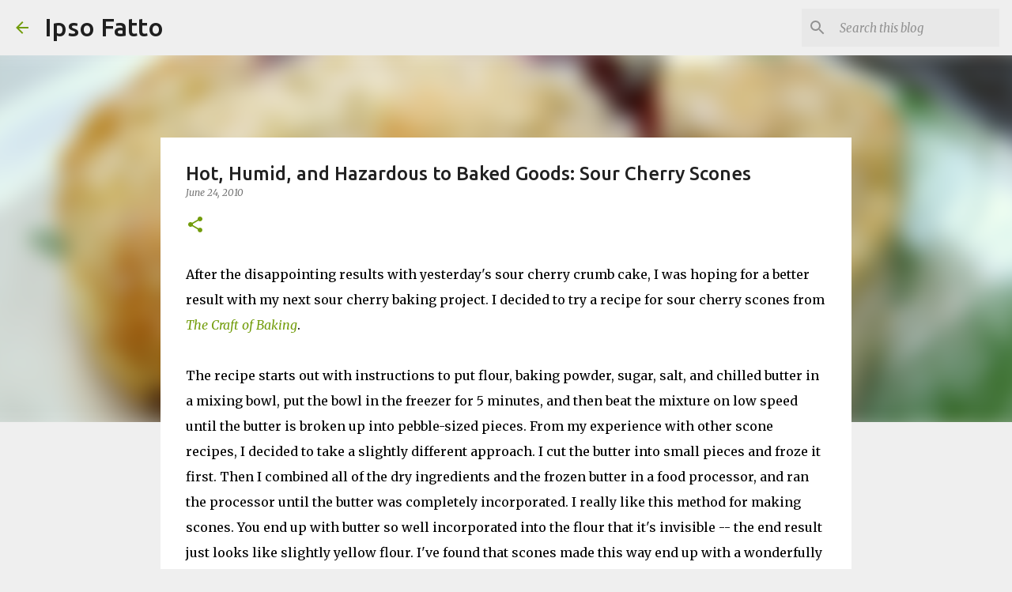

--- FILE ---
content_type: text/html; charset=UTF-8
request_url: https://ipso-fatto.blogspot.com/2010/06/hot-humid-and-hazardous-to-baked-goods.html
body_size: 27278
content:
<!DOCTYPE html>
<html dir='ltr' lang='en'>
<head>
<meta content='width=device-width, initial-scale=1' name='viewport'/>
<title>Hot, Humid, and Hazardous to Baked Goods: Sour Cherry Scones</title>
<meta content='text/html; charset=UTF-8' http-equiv='Content-Type'/>
<!-- Chrome, Firefox OS and Opera -->
<meta content='#efefef' name='theme-color'/>
<!-- Windows Phone -->
<meta content='#efefef' name='msapplication-navbutton-color'/>
<meta content='blogger' name='generator'/>
<link href='https://ipso-fatto.blogspot.com/favicon.ico' rel='icon' type='image/x-icon'/>
<link href='https://ipso-fatto.blogspot.com/2010/06/hot-humid-and-hazardous-to-baked-goods.html' rel='canonical'/>
<link rel="alternate" type="application/atom+xml" title="Ipso Fatto - Atom" href="https://ipso-fatto.blogspot.com/feeds/posts/default" />
<link rel="alternate" type="application/rss+xml" title="Ipso Fatto - RSS" href="https://ipso-fatto.blogspot.com/feeds/posts/default?alt=rss" />
<link rel="service.post" type="application/atom+xml" title="Ipso Fatto - Atom" href="https://www.blogger.com/feeds/8922545651170439599/posts/default" />

<link rel="alternate" type="application/atom+xml" title="Ipso Fatto - Atom" href="https://ipso-fatto.blogspot.com/feeds/2444443615466428152/comments/default" />
<!--Can't find substitution for tag [blog.ieCssRetrofitLinks]-->
<link href='https://blogger.googleusercontent.com/img/b/R29vZ2xl/AVvXsEh98b3mze60CJZHz2sz8SO9I2q9XJ8fkzEx24rr1pJ74Lii3dApg4TuCu0BK3rUExOXM0yplgf0RdQnHvb3SZ8FC3va8L02v0OGoUjkKFuMBOw2ERVwLPLxORtvsrr_047lVybVsH7-cMnr/s400/IMG_1583_1.JPG' rel='image_src'/>
<meta content='https://ipso-fatto.blogspot.com/2010/06/hot-humid-and-hazardous-to-baked-goods.html' property='og:url'/>
<meta content='Hot, Humid, and Hazardous to Baked Goods: Sour Cherry Scones' property='og:title'/>
<meta content='After the disappointing results with yesterday&#39;s sour cherry crumb cake, I was hoping for a better result with my next sour cherry baking pr...' property='og:description'/>
<meta content='https://blogger.googleusercontent.com/img/b/R29vZ2xl/AVvXsEh98b3mze60CJZHz2sz8SO9I2q9XJ8fkzEx24rr1pJ74Lii3dApg4TuCu0BK3rUExOXM0yplgf0RdQnHvb3SZ8FC3va8L02v0OGoUjkKFuMBOw2ERVwLPLxORtvsrr_047lVybVsH7-cMnr/w1200-h630-p-k-no-nu/IMG_1583_1.JPG' property='og:image'/>
<style type='text/css'>@font-face{font-family:'Merriweather';font-style:italic;font-weight:300;font-stretch:100%;font-display:swap;src:url(//fonts.gstatic.com/s/merriweather/v33/u-4c0qyriQwlOrhSvowK_l5-eTxCVx0ZbwLvKH2Gk9hLmp0v5yA-xXPqCzLvF-adrHOg7iDTFw.woff2)format('woff2');unicode-range:U+0460-052F,U+1C80-1C8A,U+20B4,U+2DE0-2DFF,U+A640-A69F,U+FE2E-FE2F;}@font-face{font-family:'Merriweather';font-style:italic;font-weight:300;font-stretch:100%;font-display:swap;src:url(//fonts.gstatic.com/s/merriweather/v33/u-4c0qyriQwlOrhSvowK_l5-eTxCVx0ZbwLvKH2Gk9hLmp0v5yA-xXPqCzLvF--drHOg7iDTFw.woff2)format('woff2');unicode-range:U+0301,U+0400-045F,U+0490-0491,U+04B0-04B1,U+2116;}@font-face{font-family:'Merriweather';font-style:italic;font-weight:300;font-stretch:100%;font-display:swap;src:url(//fonts.gstatic.com/s/merriweather/v33/u-4c0qyriQwlOrhSvowK_l5-eTxCVx0ZbwLvKH2Gk9hLmp0v5yA-xXPqCzLvF-SdrHOg7iDTFw.woff2)format('woff2');unicode-range:U+0102-0103,U+0110-0111,U+0128-0129,U+0168-0169,U+01A0-01A1,U+01AF-01B0,U+0300-0301,U+0303-0304,U+0308-0309,U+0323,U+0329,U+1EA0-1EF9,U+20AB;}@font-face{font-family:'Merriweather';font-style:italic;font-weight:300;font-stretch:100%;font-display:swap;src:url(//fonts.gstatic.com/s/merriweather/v33/u-4c0qyriQwlOrhSvowK_l5-eTxCVx0ZbwLvKH2Gk9hLmp0v5yA-xXPqCzLvF-WdrHOg7iDTFw.woff2)format('woff2');unicode-range:U+0100-02BA,U+02BD-02C5,U+02C7-02CC,U+02CE-02D7,U+02DD-02FF,U+0304,U+0308,U+0329,U+1D00-1DBF,U+1E00-1E9F,U+1EF2-1EFF,U+2020,U+20A0-20AB,U+20AD-20C0,U+2113,U+2C60-2C7F,U+A720-A7FF;}@font-face{font-family:'Merriweather';font-style:italic;font-weight:300;font-stretch:100%;font-display:swap;src:url(//fonts.gstatic.com/s/merriweather/v33/u-4c0qyriQwlOrhSvowK_l5-eTxCVx0ZbwLvKH2Gk9hLmp0v5yA-xXPqCzLvF-udrHOg7iA.woff2)format('woff2');unicode-range:U+0000-00FF,U+0131,U+0152-0153,U+02BB-02BC,U+02C6,U+02DA,U+02DC,U+0304,U+0308,U+0329,U+2000-206F,U+20AC,U+2122,U+2191,U+2193,U+2212,U+2215,U+FEFF,U+FFFD;}@font-face{font-family:'Merriweather';font-style:italic;font-weight:400;font-stretch:100%;font-display:swap;src:url(//fonts.gstatic.com/s/merriweather/v33/u-4c0qyriQwlOrhSvowK_l5-eTxCVx0ZbwLvKH2Gk9hLmp0v5yA-xXPqCzLvF-adrHOg7iDTFw.woff2)format('woff2');unicode-range:U+0460-052F,U+1C80-1C8A,U+20B4,U+2DE0-2DFF,U+A640-A69F,U+FE2E-FE2F;}@font-face{font-family:'Merriweather';font-style:italic;font-weight:400;font-stretch:100%;font-display:swap;src:url(//fonts.gstatic.com/s/merriweather/v33/u-4c0qyriQwlOrhSvowK_l5-eTxCVx0ZbwLvKH2Gk9hLmp0v5yA-xXPqCzLvF--drHOg7iDTFw.woff2)format('woff2');unicode-range:U+0301,U+0400-045F,U+0490-0491,U+04B0-04B1,U+2116;}@font-face{font-family:'Merriweather';font-style:italic;font-weight:400;font-stretch:100%;font-display:swap;src:url(//fonts.gstatic.com/s/merriweather/v33/u-4c0qyriQwlOrhSvowK_l5-eTxCVx0ZbwLvKH2Gk9hLmp0v5yA-xXPqCzLvF-SdrHOg7iDTFw.woff2)format('woff2');unicode-range:U+0102-0103,U+0110-0111,U+0128-0129,U+0168-0169,U+01A0-01A1,U+01AF-01B0,U+0300-0301,U+0303-0304,U+0308-0309,U+0323,U+0329,U+1EA0-1EF9,U+20AB;}@font-face{font-family:'Merriweather';font-style:italic;font-weight:400;font-stretch:100%;font-display:swap;src:url(//fonts.gstatic.com/s/merriweather/v33/u-4c0qyriQwlOrhSvowK_l5-eTxCVx0ZbwLvKH2Gk9hLmp0v5yA-xXPqCzLvF-WdrHOg7iDTFw.woff2)format('woff2');unicode-range:U+0100-02BA,U+02BD-02C5,U+02C7-02CC,U+02CE-02D7,U+02DD-02FF,U+0304,U+0308,U+0329,U+1D00-1DBF,U+1E00-1E9F,U+1EF2-1EFF,U+2020,U+20A0-20AB,U+20AD-20C0,U+2113,U+2C60-2C7F,U+A720-A7FF;}@font-face{font-family:'Merriweather';font-style:italic;font-weight:400;font-stretch:100%;font-display:swap;src:url(//fonts.gstatic.com/s/merriweather/v33/u-4c0qyriQwlOrhSvowK_l5-eTxCVx0ZbwLvKH2Gk9hLmp0v5yA-xXPqCzLvF-udrHOg7iA.woff2)format('woff2');unicode-range:U+0000-00FF,U+0131,U+0152-0153,U+02BB-02BC,U+02C6,U+02DA,U+02DC,U+0304,U+0308,U+0329,U+2000-206F,U+20AC,U+2122,U+2191,U+2193,U+2212,U+2215,U+FEFF,U+FFFD;}@font-face{font-family:'Merriweather';font-style:normal;font-weight:400;font-stretch:100%;font-display:swap;src:url(//fonts.gstatic.com/s/merriweather/v33/u-4D0qyriQwlOrhSvowK_l5UcA6zuSYEqOzpPe3HOZJ5eX1WtLaQwmYiScCmDxhtNOKl8yDr3icaGV31CPDaYKfFQn0.woff2)format('woff2');unicode-range:U+0460-052F,U+1C80-1C8A,U+20B4,U+2DE0-2DFF,U+A640-A69F,U+FE2E-FE2F;}@font-face{font-family:'Merriweather';font-style:normal;font-weight:400;font-stretch:100%;font-display:swap;src:url(//fonts.gstatic.com/s/merriweather/v33/u-4D0qyriQwlOrhSvowK_l5UcA6zuSYEqOzpPe3HOZJ5eX1WtLaQwmYiScCmDxhtNOKl8yDr3icaEF31CPDaYKfFQn0.woff2)format('woff2');unicode-range:U+0301,U+0400-045F,U+0490-0491,U+04B0-04B1,U+2116;}@font-face{font-family:'Merriweather';font-style:normal;font-weight:400;font-stretch:100%;font-display:swap;src:url(//fonts.gstatic.com/s/merriweather/v33/u-4D0qyriQwlOrhSvowK_l5UcA6zuSYEqOzpPe3HOZJ5eX1WtLaQwmYiScCmDxhtNOKl8yDr3icaG131CPDaYKfFQn0.woff2)format('woff2');unicode-range:U+0102-0103,U+0110-0111,U+0128-0129,U+0168-0169,U+01A0-01A1,U+01AF-01B0,U+0300-0301,U+0303-0304,U+0308-0309,U+0323,U+0329,U+1EA0-1EF9,U+20AB;}@font-face{font-family:'Merriweather';font-style:normal;font-weight:400;font-stretch:100%;font-display:swap;src:url(//fonts.gstatic.com/s/merriweather/v33/u-4D0qyriQwlOrhSvowK_l5UcA6zuSYEqOzpPe3HOZJ5eX1WtLaQwmYiScCmDxhtNOKl8yDr3icaGl31CPDaYKfFQn0.woff2)format('woff2');unicode-range:U+0100-02BA,U+02BD-02C5,U+02C7-02CC,U+02CE-02D7,U+02DD-02FF,U+0304,U+0308,U+0329,U+1D00-1DBF,U+1E00-1E9F,U+1EF2-1EFF,U+2020,U+20A0-20AB,U+20AD-20C0,U+2113,U+2C60-2C7F,U+A720-A7FF;}@font-face{font-family:'Merriweather';font-style:normal;font-weight:400;font-stretch:100%;font-display:swap;src:url(//fonts.gstatic.com/s/merriweather/v33/u-4D0qyriQwlOrhSvowK_l5UcA6zuSYEqOzpPe3HOZJ5eX1WtLaQwmYiScCmDxhtNOKl8yDr3icaFF31CPDaYKfF.woff2)format('woff2');unicode-range:U+0000-00FF,U+0131,U+0152-0153,U+02BB-02BC,U+02C6,U+02DA,U+02DC,U+0304,U+0308,U+0329,U+2000-206F,U+20AC,U+2122,U+2191,U+2193,U+2212,U+2215,U+FEFF,U+FFFD;}@font-face{font-family:'Ubuntu';font-style:normal;font-weight:400;font-display:swap;src:url(//fonts.gstatic.com/s/ubuntu/v21/4iCs6KVjbNBYlgoKcg72nU6AF7xm.woff2)format('woff2');unicode-range:U+0460-052F,U+1C80-1C8A,U+20B4,U+2DE0-2DFF,U+A640-A69F,U+FE2E-FE2F;}@font-face{font-family:'Ubuntu';font-style:normal;font-weight:400;font-display:swap;src:url(//fonts.gstatic.com/s/ubuntu/v21/4iCs6KVjbNBYlgoKew72nU6AF7xm.woff2)format('woff2');unicode-range:U+0301,U+0400-045F,U+0490-0491,U+04B0-04B1,U+2116;}@font-face{font-family:'Ubuntu';font-style:normal;font-weight:400;font-display:swap;src:url(//fonts.gstatic.com/s/ubuntu/v21/4iCs6KVjbNBYlgoKcw72nU6AF7xm.woff2)format('woff2');unicode-range:U+1F00-1FFF;}@font-face{font-family:'Ubuntu';font-style:normal;font-weight:400;font-display:swap;src:url(//fonts.gstatic.com/s/ubuntu/v21/4iCs6KVjbNBYlgoKfA72nU6AF7xm.woff2)format('woff2');unicode-range:U+0370-0377,U+037A-037F,U+0384-038A,U+038C,U+038E-03A1,U+03A3-03FF;}@font-face{font-family:'Ubuntu';font-style:normal;font-weight:400;font-display:swap;src:url(//fonts.gstatic.com/s/ubuntu/v21/4iCs6KVjbNBYlgoKcQ72nU6AF7xm.woff2)format('woff2');unicode-range:U+0100-02BA,U+02BD-02C5,U+02C7-02CC,U+02CE-02D7,U+02DD-02FF,U+0304,U+0308,U+0329,U+1D00-1DBF,U+1E00-1E9F,U+1EF2-1EFF,U+2020,U+20A0-20AB,U+20AD-20C0,U+2113,U+2C60-2C7F,U+A720-A7FF;}@font-face{font-family:'Ubuntu';font-style:normal;font-weight:400;font-display:swap;src:url(//fonts.gstatic.com/s/ubuntu/v21/4iCs6KVjbNBYlgoKfw72nU6AFw.woff2)format('woff2');unicode-range:U+0000-00FF,U+0131,U+0152-0153,U+02BB-02BC,U+02C6,U+02DA,U+02DC,U+0304,U+0308,U+0329,U+2000-206F,U+20AC,U+2122,U+2191,U+2193,U+2212,U+2215,U+FEFF,U+FFFD;}@font-face{font-family:'Ubuntu';font-style:normal;font-weight:500;font-display:swap;src:url(//fonts.gstatic.com/s/ubuntu/v21/4iCv6KVjbNBYlgoCjC3jvWyNPYZvg7UI.woff2)format('woff2');unicode-range:U+0460-052F,U+1C80-1C8A,U+20B4,U+2DE0-2DFF,U+A640-A69F,U+FE2E-FE2F;}@font-face{font-family:'Ubuntu';font-style:normal;font-weight:500;font-display:swap;src:url(//fonts.gstatic.com/s/ubuntu/v21/4iCv6KVjbNBYlgoCjC3jtGyNPYZvg7UI.woff2)format('woff2');unicode-range:U+0301,U+0400-045F,U+0490-0491,U+04B0-04B1,U+2116;}@font-face{font-family:'Ubuntu';font-style:normal;font-weight:500;font-display:swap;src:url(//fonts.gstatic.com/s/ubuntu/v21/4iCv6KVjbNBYlgoCjC3jvGyNPYZvg7UI.woff2)format('woff2');unicode-range:U+1F00-1FFF;}@font-face{font-family:'Ubuntu';font-style:normal;font-weight:500;font-display:swap;src:url(//fonts.gstatic.com/s/ubuntu/v21/4iCv6KVjbNBYlgoCjC3js2yNPYZvg7UI.woff2)format('woff2');unicode-range:U+0370-0377,U+037A-037F,U+0384-038A,U+038C,U+038E-03A1,U+03A3-03FF;}@font-face{font-family:'Ubuntu';font-style:normal;font-weight:500;font-display:swap;src:url(//fonts.gstatic.com/s/ubuntu/v21/4iCv6KVjbNBYlgoCjC3jvmyNPYZvg7UI.woff2)format('woff2');unicode-range:U+0100-02BA,U+02BD-02C5,U+02C7-02CC,U+02CE-02D7,U+02DD-02FF,U+0304,U+0308,U+0329,U+1D00-1DBF,U+1E00-1E9F,U+1EF2-1EFF,U+2020,U+20A0-20AB,U+20AD-20C0,U+2113,U+2C60-2C7F,U+A720-A7FF;}@font-face{font-family:'Ubuntu';font-style:normal;font-weight:500;font-display:swap;src:url(//fonts.gstatic.com/s/ubuntu/v21/4iCv6KVjbNBYlgoCjC3jsGyNPYZvgw.woff2)format('woff2');unicode-range:U+0000-00FF,U+0131,U+0152-0153,U+02BB-02BC,U+02C6,U+02DA,U+02DC,U+0304,U+0308,U+0329,U+2000-206F,U+20AC,U+2122,U+2191,U+2193,U+2212,U+2215,U+FEFF,U+FFFD;}@font-face{font-family:'Ubuntu';font-style:normal;font-weight:700;font-display:swap;src:url(//fonts.gstatic.com/s/ubuntu/v21/4iCv6KVjbNBYlgoCxCvjvWyNPYZvg7UI.woff2)format('woff2');unicode-range:U+0460-052F,U+1C80-1C8A,U+20B4,U+2DE0-2DFF,U+A640-A69F,U+FE2E-FE2F;}@font-face{font-family:'Ubuntu';font-style:normal;font-weight:700;font-display:swap;src:url(//fonts.gstatic.com/s/ubuntu/v21/4iCv6KVjbNBYlgoCxCvjtGyNPYZvg7UI.woff2)format('woff2');unicode-range:U+0301,U+0400-045F,U+0490-0491,U+04B0-04B1,U+2116;}@font-face{font-family:'Ubuntu';font-style:normal;font-weight:700;font-display:swap;src:url(//fonts.gstatic.com/s/ubuntu/v21/4iCv6KVjbNBYlgoCxCvjvGyNPYZvg7UI.woff2)format('woff2');unicode-range:U+1F00-1FFF;}@font-face{font-family:'Ubuntu';font-style:normal;font-weight:700;font-display:swap;src:url(//fonts.gstatic.com/s/ubuntu/v21/4iCv6KVjbNBYlgoCxCvjs2yNPYZvg7UI.woff2)format('woff2');unicode-range:U+0370-0377,U+037A-037F,U+0384-038A,U+038C,U+038E-03A1,U+03A3-03FF;}@font-face{font-family:'Ubuntu';font-style:normal;font-weight:700;font-display:swap;src:url(//fonts.gstatic.com/s/ubuntu/v21/4iCv6KVjbNBYlgoCxCvjvmyNPYZvg7UI.woff2)format('woff2');unicode-range:U+0100-02BA,U+02BD-02C5,U+02C7-02CC,U+02CE-02D7,U+02DD-02FF,U+0304,U+0308,U+0329,U+1D00-1DBF,U+1E00-1E9F,U+1EF2-1EFF,U+2020,U+20A0-20AB,U+20AD-20C0,U+2113,U+2C60-2C7F,U+A720-A7FF;}@font-face{font-family:'Ubuntu';font-style:normal;font-weight:700;font-display:swap;src:url(//fonts.gstatic.com/s/ubuntu/v21/4iCv6KVjbNBYlgoCxCvjsGyNPYZvgw.woff2)format('woff2');unicode-range:U+0000-00FF,U+0131,U+0152-0153,U+02BB-02BC,U+02C6,U+02DA,U+02DC,U+0304,U+0308,U+0329,U+2000-206F,U+20AC,U+2122,U+2191,U+2193,U+2212,U+2215,U+FEFF,U+FFFD;}</style>
<style id='page-skin-1' type='text/css'><!--
/*! normalize.css v8.0.0 | MIT License | github.com/necolas/normalize.css */html{line-height:1.15;-webkit-text-size-adjust:100%}body{margin:0}h1{font-size:2em;margin:.67em 0}hr{box-sizing:content-box;height:0;overflow:visible}pre{font-family:monospace,monospace;font-size:1em}a{background-color:transparent}abbr[title]{border-bottom:none;text-decoration:underline;text-decoration:underline dotted}b,strong{font-weight:bolder}code,kbd,samp{font-family:monospace,monospace;font-size:1em}small{font-size:80%}sub,sup{font-size:75%;line-height:0;position:relative;vertical-align:baseline}sub{bottom:-0.25em}sup{top:-0.5em}img{border-style:none}button,input,optgroup,select,textarea{font-family:inherit;font-size:100%;line-height:1.15;margin:0}button,input{overflow:visible}button,select{text-transform:none}button,[type="button"],[type="reset"],[type="submit"]{-webkit-appearance:button}button::-moz-focus-inner,[type="button"]::-moz-focus-inner,[type="reset"]::-moz-focus-inner,[type="submit"]::-moz-focus-inner{border-style:none;padding:0}button:-moz-focusring,[type="button"]:-moz-focusring,[type="reset"]:-moz-focusring,[type="submit"]:-moz-focusring{outline:1px dotted ButtonText}fieldset{padding:.35em .75em .625em}legend{box-sizing:border-box;color:inherit;display:table;max-width:100%;padding:0;white-space:normal}progress{vertical-align:baseline}textarea{overflow:auto}[type="checkbox"],[type="radio"]{box-sizing:border-box;padding:0}[type="number"]::-webkit-inner-spin-button,[type="number"]::-webkit-outer-spin-button{height:auto}[type="search"]{-webkit-appearance:textfield;outline-offset:-2px}[type="search"]::-webkit-search-decoration{-webkit-appearance:none}::-webkit-file-upload-button{-webkit-appearance:button;font:inherit}details{display:block}summary{display:list-item}template{display:none}[hidden]{display:none}
/*!************************************************
* Blogger Template Style
* Name: Emporio
**************************************************/
body{
word-wrap:break-word;
overflow-wrap:break-word;
word-break:break-word
}
.hidden{
display:none
}
.invisible{
visibility:hidden
}
.container:after,.float-container:after{
clear:both;
content:"";
display:table
}
.clearboth{
clear:both
}
#comments .comment .comment-actions,.subscribe-popup .FollowByEmail .follow-by-email-submit{
background:transparent;
border:0;
box-shadow:none;
color:#729c0b;
cursor:pointer;
font-size:14px;
font-weight:700;
outline:none;
text-decoration:none;
text-transform:uppercase;
width:auto
}
.dim-overlay{
height:100vh;
left:0;
position:fixed;
top:0;
width:100%
}
#sharing-dim-overlay{
background-color:transparent
}
input::-ms-clear{
display:none
}
.blogger-logo,.svg-icon-24.blogger-logo{
fill:#ff9800;
opacity:1
}
.skip-navigation{
background-color:#fff;
box-sizing:border-box;
color:#000;
display:block;
height:0;
left:0;
line-height:50px;
overflow:hidden;
padding-top:0;
position:fixed;
text-align:center;
top:0;
-webkit-transition:box-shadow .3s,height .3s,padding-top .3s;
transition:box-shadow .3s,height .3s,padding-top .3s;
width:100%;
z-index:900
}
.skip-navigation:focus{
box-shadow:0 4px 5px 0 rgba(0,0,0,.14),0 1px 10px 0 rgba(0,0,0,.12),0 2px 4px -1px rgba(0,0,0,.2);
height:50px
}
#main{
outline:none
}
.main-heading{
clip:rect(1px,1px,1px,1px);
border:0;
height:1px;
overflow:hidden;
padding:0;
position:absolute;
width:1px
}
.Attribution{
margin-top:1em;
text-align:center
}
.Attribution .blogger img,.Attribution .blogger svg{
vertical-align:bottom
}
.Attribution .blogger img{
margin-right:.5em
}
.Attribution div{
line-height:24px;
margin-top:.5em
}
.Attribution .copyright,.Attribution .image-attribution{
font-size:.7em;
margin-top:1.5em
}
.bg-photo{
background-attachment:scroll!important
}
body .CSS_LIGHTBOX{
z-index:900
}
.extendable .show-less,.extendable .show-more{
border-color:#729c0b;
color:#729c0b;
margin-top:8px
}
.extendable .show-less.hidden,.extendable .show-more.hidden,.inline-ad{
display:none
}
.inline-ad{
max-width:100%;
overflow:hidden
}
.adsbygoogle{
display:block
}
#cookieChoiceInfo{
bottom:0;
top:auto
}
iframe.b-hbp-video{
border:0
}
.post-body iframe{
max-width:100%
}
.post-body a[imageanchor="1"]{
display:inline-block
}
.byline{
margin-right:1em
}
.byline:last-child{
margin-right:0
}
.link-copied-dialog{
max-width:520px;
outline:0
}
.link-copied-dialog .modal-dialog-buttons{
margin-top:8px
}
.link-copied-dialog .goog-buttonset-default{
background:transparent;
border:0
}
.link-copied-dialog .goog-buttonset-default:focus{
outline:0
}
.paging-control-container{
margin-bottom:16px
}
.paging-control-container .paging-control{
display:inline-block
}
.paging-control-container .comment-range-text:after,.paging-control-container .paging-control{
color:#729c0b
}
.paging-control-container .comment-range-text,.paging-control-container .paging-control{
margin-right:8px
}
.paging-control-container .comment-range-text:after,.paging-control-container .paging-control:after{
padding-left:8px;
content:"\b7";
cursor:default;
pointer-events:none
}
.paging-control-container .comment-range-text:last-child:after,.paging-control-container .paging-control:last-child:after{
content:none
}
.byline.reactions iframe{
height:20px
}
.b-notification{
background-color:#fff;
border-bottom:1px solid #000;
box-sizing:border-box;
color:#000;
padding:16px 32px;
text-align:center
}
.b-notification.visible{
-webkit-transition:margin-top .3s cubic-bezier(.4,0,.2,1);
transition:margin-top .3s cubic-bezier(.4,0,.2,1)
}
.b-notification.invisible{
position:absolute
}
.b-notification-close{
position:absolute;
right:8px;
top:8px
}
.no-posts-message{
line-height:40px;
text-align:center
}
@media screen and (max-width:745px){
body.item-view .post-body a[imageanchor="1"][style*="float: left;"],body.item-view .post-body a[imageanchor="1"][style*="float: right;"]{
clear:none!important;
float:none!important
}
body.item-view .post-body a[imageanchor="1"] img{
display:block;
height:auto;
margin:0 auto
}
body.item-view .post-body>.separator:first-child>a[imageanchor="1"]:first-child{
margin-top:20px
}
.post-body a[imageanchor]{
display:block
}
body.item-view .post-body a[imageanchor="1"]{
margin-left:0!important;
margin-right:0!important
}
body.item-view .post-body a[imageanchor="1"]+a[imageanchor="1"]{
margin-top:16px
}
}
.item-control{
display:none
}
#comments{
border-top:1px dashed rgba(0,0,0,.54);
margin-top:20px;
padding:20px
}
#comments .comment-thread ol{
padding-left:0;
margin:0;
padding-left:0
}
#comments .comment .comment-replybox-single,#comments .comment-thread .comment-replies{
margin-left:60px
}
#comments .comment-thread .thread-count{
display:none
}
#comments .comment{
list-style-type:none;
padding:0 0 30px;
position:relative
}
#comments .comment .comment{
padding-bottom:8px
}
.comment .avatar-image-container{
position:absolute
}
.comment .avatar-image-container img{
border-radius:50%
}
.avatar-image-container svg,.comment .avatar-image-container .avatar-icon{
fill:#729c0b;
border:1px solid #729c0b;
border-radius:50%;
box-sizing:border-box;
height:35px;
margin:0;
padding:7px;
width:35px
}
.comment .comment-block{
margin-left:60px;
margin-top:10px;
padding-bottom:0
}
#comments .comment-author-header-wrapper{
margin-left:40px
}
#comments .comment .thread-expanded .comment-block{
padding-bottom:20px
}
#comments .comment .comment-header .user,#comments .comment .comment-header .user a{
color:#212121;
font-style:normal;
font-weight:700
}
#comments .comment .comment-actions{
bottom:0;
margin-bottom:15px;
position:absolute
}
#comments .comment .comment-actions>*{
margin-right:8px
}
#comments .comment .comment-header .datetime{
margin-left:8px;
bottom:0;
display:inline-block;
font-size:13px;
font-style:italic
}
#comments .comment .comment-footer .comment-timestamp a,#comments .comment .comment-header .datetime,#comments .comment .comment-header .datetime a{
color:rgba(33,33,33,.54)
}
#comments .comment .comment-content,.comment .comment-body{
margin-top:12px;
word-break:break-word
}
.comment-body{
margin-bottom:12px
}
#comments.embed[data-num-comments="0"]{
border:0;
margin-top:0;
padding-top:0
}
#comment-editor-src,#comments.embed[data-num-comments="0"] #comment-post-message,#comments.embed[data-num-comments="0"] div.comment-form>p,#comments.embed[data-num-comments="0"] p.comment-footer{
display:none
}
.comments .comments-content .loadmore.loaded{
max-height:0;
opacity:0;
overflow:hidden
}
.extendable .remaining-items{
height:0;
overflow:hidden;
-webkit-transition:height .3s cubic-bezier(.4,0,.2,1);
transition:height .3s cubic-bezier(.4,0,.2,1)
}
.extendable .remaining-items.expanded{
height:auto
}
.svg-icon-24,.svg-icon-24-button{
cursor:pointer;
height:24px;
min-width:24px;
width:24px
}
.touch-icon{
margin:-12px;
padding:12px
}
.touch-icon:active,.touch-icon:focus{
background-color:hsla(0,0%,60%,.4);
border-radius:50%
}
svg:not(:root).touch-icon{
overflow:visible
}
html[dir=rtl] .rtl-reversible-icon{
-webkit-transform:scaleX(-1);
transform:scaleX(-1)
}
.svg-icon-24-button,.touch-icon-button{
background:transparent;
border:0;
margin:0;
outline:none;
padding:0
}
.touch-icon-button .touch-icon:active,.touch-icon-button .touch-icon:focus{
background-color:transparent
}
.touch-icon-button:active .touch-icon,.touch-icon-button:focus .touch-icon{
background-color:hsla(0,0%,60%,.4);
border-radius:50%
}
.Profile .default-avatar-wrapper .avatar-icon{
fill:#729c0b;
border:1px solid #729c0b;
border-radius:50%;
box-sizing:border-box;
margin:0
}
.Profile .individual .default-avatar-wrapper .avatar-icon{
padding:25px
}
.Profile .individual .avatar-icon,.Profile .individual .profile-img{
height:90px;
width:90px
}
.Profile .team .default-avatar-wrapper .avatar-icon{
padding:8px
}
.Profile .team .avatar-icon,.Profile .team .default-avatar-wrapper,.Profile .team .profile-img{
height:40px;
width:40px
}
.snippet-container{
margin:0;
overflow:hidden;
position:relative
}
.snippet-fade{
right:0;
bottom:0;
box-sizing:border-box;
position:absolute;
width:96px
}
.snippet-fade:after{
content:"\2026";
float:right
}
.centered-top-container.sticky{
left:0;
position:fixed;
right:0;
top:0;
-webkit-transition-duration:.2s;
transition-duration:.2s;
-webkit-transition-property:opacity,-webkit-transform;
transition-property:opacity,-webkit-transform;
transition-property:transform,opacity;
transition-property:transform,opacity,-webkit-transform;
-webkit-transition-timing-function:cubic-bezier(.4,0,.2,1);
transition-timing-function:cubic-bezier(.4,0,.2,1);
width:auto;
z-index:8
}
.centered-top-placeholder{
display:none
}
.collapsed-header .centered-top-placeholder{
display:block
}
.centered-top-container .Header .replaced h1,.centered-top-placeholder .Header .replaced h1{
display:none
}
.centered-top-container.sticky .Header .replaced h1{
display:block
}
.centered-top-container.sticky .Header .header-widget{
background:none
}
.centered-top-container.sticky .Header .header-image-wrapper{
display:none
}
.centered-top-container img,.centered-top-placeholder img{
max-width:100%
}
.collapsible{
-webkit-transition:height .3s cubic-bezier(.4,0,.2,1);
transition:height .3s cubic-bezier(.4,0,.2,1)
}
.collapsible,.collapsible>summary{
display:block;
overflow:hidden
}
.collapsible>:not(summary){
display:none
}
.collapsible[open]>:not(summary){
display:block
}
.collapsible:focus,.collapsible>summary:focus{
outline:none
}
.collapsible>summary{
cursor:pointer;
display:block;
padding:0
}
.collapsible:focus>summary,.collapsible>summary:focus{
background-color:transparent
}
.collapsible>summary::-webkit-details-marker{
display:none
}
.collapsible-title{
-webkit-box-align:center;
align-items:center;
display:-webkit-box;
display:flex
}
.collapsible-title .title{
-webkit-box-flex:1;
-webkit-box-ordinal-group:1;
flex:1 1 auto;
order:0;
overflow:hidden;
text-overflow:ellipsis;
white-space:nowrap
}
.collapsible-title .chevron-down,.collapsible[open] .collapsible-title .chevron-up{
display:block
}
.collapsible-title .chevron-up,.collapsible[open] .collapsible-title .chevron-down{
display:none
}
.flat-button{
border-radius:2px;
font-weight:700;
margin:-8px;
padding:8px;
text-transform:uppercase
}
.flat-button,.flat-icon-button{
cursor:pointer;
display:inline-block
}
.flat-icon-button{
background:transparent;
border:0;
box-sizing:content-box;
line-height:0;
margin:-12px;
outline:none;
padding:12px
}
.flat-icon-button,.flat-icon-button .splash-wrapper{
border-radius:50%
}
.flat-icon-button .splash.animate{
-webkit-animation-duration:.3s;
animation-duration:.3s
}
body#layout .bg-photo,body#layout .bg-photo-overlay{
display:none
}
body#layout .centered{
max-width:954px
}
body#layout .navigation{
display:none
}
body#layout .sidebar-container{
display:inline-block;
width:40%
}
body#layout .hamburger-menu,body#layout .search{
display:none
}
.overflowable-container{
max-height:44px;
overflow:hidden;
position:relative
}
.overflow-button{
cursor:pointer
}
#overflowable-dim-overlay{
background:transparent
}
.overflow-popup{
background-color:#ffffff;
box-shadow:0 2px 2px 0 rgba(0,0,0,.14),0 3px 1px -2px rgba(0,0,0,.2),0 1px 5px 0 rgba(0,0,0,.12);
left:0;
max-width:calc(100% - 32px);
position:absolute;
top:0;
visibility:hidden;
z-index:101
}
.overflow-popup ul{
list-style:none
}
.overflow-popup .tabs li,.overflow-popup li{
display:block;
height:auto
}
.overflow-popup .tabs li{
padding-left:0;
padding-right:0
}
.overflow-button.hidden,.overflow-popup .tabs li.hidden,.overflow-popup li.hidden,.widget.Sharing .sharing-button{
display:none
}
.widget.Sharing .sharing-buttons li{
padding:0
}
.widget.Sharing .sharing-buttons li span{
display:none
}
.post-share-buttons{
position:relative
}
.sharing-open.touch-icon-button:active .touch-icon,.sharing-open.touch-icon-button:focus .touch-icon{
background-color:transparent
}
.share-buttons{
background-color:#ffffff;
border-radius:2px;
box-shadow:0 2px 2px 0 rgba(0,0,0,.14),0 3px 1px -2px rgba(0,0,0,.2),0 1px 5px 0 rgba(0,0,0,.12);
color:#000000;
list-style:none;
margin:0;
min-width:200px;
padding:8px 0;
position:absolute;
top:-11px;
z-index:101
}
.share-buttons.hidden{
display:none
}
.sharing-button{
background:transparent;
border:0;
cursor:pointer;
margin:0;
outline:none;
padding:0
}
.share-buttons li{
height:48px;
margin:0
}
.share-buttons li:last-child{
margin-bottom:0
}
.share-buttons li .sharing-platform-button{
box-sizing:border-box;
cursor:pointer;
display:block;
height:100%;
margin-bottom:0;
padding:0 16px;
position:relative;
width:100%
}
.share-buttons li .sharing-platform-button:focus,.share-buttons li .sharing-platform-button:hover{
background-color:hsla(0,0%,50%,.1);
outline:none
}
.share-buttons li svg[class*=" sharing-"],.share-buttons li svg[class^=sharing-]{
position:absolute;
top:10px
}
.share-buttons li span.sharing-platform-button{
position:relative;
top:0
}
.share-buttons li .platform-sharing-text{
margin-left:56px;
display:block;
font-size:16px;
line-height:48px;
white-space:nowrap
}
.sidebar-container{
-webkit-overflow-scrolling:touch;
background-color:#efefef;
max-width:280px;
overflow-y:auto;
-webkit-transition-duration:.3s;
transition-duration:.3s;
-webkit-transition-property:-webkit-transform;
transition-property:-webkit-transform;
transition-property:transform;
transition-property:transform,-webkit-transform;
-webkit-transition-timing-function:cubic-bezier(0,0,.2,1);
transition-timing-function:cubic-bezier(0,0,.2,1);
width:280px;
z-index:101
}
.sidebar-container .navigation{
line-height:0;
padding:16px
}
.sidebar-container .sidebar-back{
cursor:pointer
}
.sidebar-container .widget{
background:none;
margin:0 16px;
padding:16px 0
}
.sidebar-container .widget .title{
color:#000000;
margin:0
}
.sidebar-container .widget ul{
list-style:none;
margin:0;
padding:0
}
.sidebar-container .widget ul ul{
margin-left:1em
}
.sidebar-container .widget li{
font-size:16px;
line-height:normal
}
.sidebar-container .widget+.widget{
border-top:1px solid rgba(0,0,0,0.118)
}
.BlogArchive li{
margin:16px 0
}
.BlogArchive li:last-child{
margin-bottom:0
}
.Label li a{
display:inline-block
}
.BlogArchive .post-count,.Label .label-count{
margin-left:.25em;
float:right
}
.BlogArchive .post-count:before,.Label .label-count:before{
content:"("
}
.BlogArchive .post-count:after,.Label .label-count:after{
content:")"
}
.widget.Translate .skiptranslate>div{
display:block!important
}
.widget.Profile .profile-link{
display:-webkit-box;
display:flex
}
.widget.Profile .team-member .default-avatar-wrapper,.widget.Profile .team-member .profile-img{
-webkit-box-flex:0;
margin-right:1em;
flex:0 0 auto
}
.widget.Profile .individual .profile-link{
-webkit-box-orient:vertical;
-webkit-box-direction:normal;
flex-direction:column
}
.widget.Profile .team .profile-link .profile-name{
-webkit-box-flex:1;
align-self:center;
display:block;
flex:1 1 auto
}
.dim-overlay{
background-color:rgba(0,0,0,.54)
}
body.sidebar-visible{
overflow-y:hidden
}
@media screen and (max-width:680px){
.sidebar-container{
bottom:0;
left:auto;
position:fixed;
right:0;
top:0
}
.sidebar-container.sidebar-invisible{
-webkit-transform:translateX(100%);
transform:translateX(100%);
-webkit-transition-timing-function:cubic-bezier(.4,0,.6,1);
transition-timing-function:cubic-bezier(.4,0,.6,1)
}
}
.dialog{
background:#ffffff;
box-shadow:0 2px 2px 0 rgba(0,0,0,.14),0 3px 1px -2px rgba(0,0,0,.2),0 1px 5px 0 rgba(0,0,0,.12);
box-sizing:border-box;
color:#000000;
padding:30px;
position:fixed;
text-align:center;
width:calc(100% - 24px);
z-index:101
}
.dialog input[type=email],.dialog input[type=text]{
background-color:transparent;
border:0;
border-bottom:1px solid rgba(0,0,0,.12);
color:#000000;
display:block;
font-family:Arial, Tahoma, Helvetica, FreeSans, sans-serif;
font-size:16px;
line-height:24px;
margin:auto;
outline:none;
padding-bottom:7px;
text-align:center;
width:100%
}
.dialog input[type=email]::-webkit-input-placeholder,.dialog input[type=text]::-webkit-input-placeholder{
color:rgba(0,0,0,.5)
}
.dialog input[type=email]::-moz-placeholder,.dialog input[type=text]::-moz-placeholder{
color:rgba(0,0,0,.5)
}
.dialog input[type=email]:-ms-input-placeholder,.dialog input[type=text]:-ms-input-placeholder{
color:rgba(0,0,0,.5)
}
.dialog input[type=email]::-ms-input-placeholder,.dialog input[type=text]::-ms-input-placeholder{
color:rgba(0,0,0,.5)
}
.dialog input[type=email]::placeholder,.dialog input[type=text]::placeholder{
color:rgba(0,0,0,.5)
}
.dialog input[type=email]:focus,.dialog input[type=text]:focus{
border-bottom:2px solid #729c0b;
padding-bottom:6px
}
.dialog input.no-cursor{
color:transparent;
text-shadow:0 0 0 #000000
}
.dialog input.no-cursor:focus{
outline:none
}
.dialog input[type=submit]{
font-family:Arial, Tahoma, Helvetica, FreeSans, sans-serif
}
.dialog .goog-buttonset-default{
color:#729c0b
}
.loading-spinner-large{
-webkit-animation:mspin-rotate 1568.63ms linear infinite;
animation:mspin-rotate 1568.63ms linear infinite;
height:48px;
overflow:hidden;
position:absolute;
width:48px;
z-index:200
}
.loading-spinner-large>div{
-webkit-animation:mspin-revrot 5332ms steps(4) infinite;
animation:mspin-revrot 5332ms steps(4) infinite
}
.loading-spinner-large>div>div{
-webkit-animation:mspin-singlecolor-large-film 1333ms steps(81) infinite;
animation:mspin-singlecolor-large-film 1333ms steps(81) infinite;
background-size:100%;
height:48px;
width:3888px
}
.mspin-black-large>div>div,.mspin-grey_54-large>div>div{
background-image:url(https://www.blogblog.com/indie/mspin_black_large.svg)
}
.mspin-white-large>div>div{
background-image:url(https://www.blogblog.com/indie/mspin_white_large.svg)
}
.mspin-grey_54-large{
opacity:.54
}
@-webkit-keyframes mspin-singlecolor-large-film{
0%{
-webkit-transform:translateX(0);
transform:translateX(0)
}
to{
-webkit-transform:translateX(-3888px);
transform:translateX(-3888px)
}
}
@keyframes mspin-singlecolor-large-film{
0%{
-webkit-transform:translateX(0);
transform:translateX(0)
}
to{
-webkit-transform:translateX(-3888px);
transform:translateX(-3888px)
}
}
@-webkit-keyframes mspin-rotate{
0%{
-webkit-transform:rotate(0deg);
transform:rotate(0deg)
}
to{
-webkit-transform:rotate(1turn);
transform:rotate(1turn)
}
}
@keyframes mspin-rotate{
0%{
-webkit-transform:rotate(0deg);
transform:rotate(0deg)
}
to{
-webkit-transform:rotate(1turn);
transform:rotate(1turn)
}
}
@-webkit-keyframes mspin-revrot{
0%{
-webkit-transform:rotate(0deg);
transform:rotate(0deg)
}
to{
-webkit-transform:rotate(-1turn);
transform:rotate(-1turn)
}
}
@keyframes mspin-revrot{
0%{
-webkit-transform:rotate(0deg);
transform:rotate(0deg)
}
to{
-webkit-transform:rotate(-1turn);
transform:rotate(-1turn)
}
}
.subscribe-popup{
max-width:364px
}
.subscribe-popup h3{
color:#212121;
font-size:1.8em;
margin-top:0
}
.subscribe-popup .FollowByEmail h3{
display:none
}
.subscribe-popup .FollowByEmail .follow-by-email-submit{
color:#729c0b;
display:inline-block;
margin:24px auto 0;
white-space:normal;
width:auto
}
.subscribe-popup .FollowByEmail .follow-by-email-submit:disabled{
cursor:default;
opacity:.3
}
@media (max-width:800px){
.blog-name div.widget.Subscribe{
margin-bottom:16px
}
body.item-view .blog-name div.widget.Subscribe{
margin:8px auto 16px;
width:100%
}
}
.sidebar-container .svg-icon-24{
fill:#729c0b
}
.centered-top .svg-icon-24{
fill:#729c0b
}
.centered-bottom .svg-icon-24.touch-icon,.centered-bottom a .svg-icon-24,.centered-bottom button .svg-icon-24{
fill:#729c0b
}
.post-wrapper .svg-icon-24.touch-icon,.post-wrapper a .svg-icon-24,.post-wrapper button .svg-icon-24{
fill:#729c0b
}
.centered-bottom .share-buttons .svg-icon-24,.share-buttons .svg-icon-24{
fill:#729c0b
}
.svg-icon-24.hamburger-menu{
fill:#729c0b
}
body#layout .page_body{
padding:0;
position:relative;
top:0
}
body#layout .page{
display:inline-block;
left:inherit;
position:relative;
vertical-align:top;
width:540px
}
body{
background:#f7f7f7 none repeat scroll top left;
background-color:#efefef;
background-size:cover;
font:normal 400 16px Arial, Tahoma, Helvetica, FreeSans, sans-serif;
margin:0;
min-height:100vh
}
body,h3,h3.title{
color:#000000
}
.post-wrapper .post-title,.post-wrapper .post-title a,.post-wrapper .post-title a:hover,.post-wrapper .post-title a:visited{
color:#212121
}
a{
color:#729c0b;
text-decoration:none
}
a:visited{
color:#729c0b
}
a:hover{
color:#729c0b
}
blockquote{
color:#424242;
font:normal 400 16px Arial, Tahoma, Helvetica, FreeSans, sans-serif;
font-size:x-large;
font-style:italic;
font-weight:300;
text-align:center
}
.dim-overlay{
z-index:100
}
.page{
-webkit-box-orient:vertical;
-webkit-box-direction:normal;
box-sizing:border-box;
display:-webkit-box;
display:flex;
flex-direction:column;
min-height:100vh;
padding-bottom:1em
}
.page>*{
-webkit-box-flex:0;
flex:0 0 auto
}
.page>#footer{
margin-top:auto
}
.bg-photo-container{
overflow:hidden
}
.bg-photo-container,.bg-photo-container .bg-photo{
height:464px;
width:100%
}
.bg-photo-container .bg-photo{
background-position:50%;
background-size:cover;
z-index:-1
}
.centered{
margin:0 auto;
position:relative;
width:1482px
}
.centered .main,.centered .main-container{
float:left
}
.centered .main{
padding-bottom:1em
}
.centered .centered-bottom:after{
clear:both;
content:"";
display:table
}
@media (min-width:1626px){
.page_body.has-vertical-ads .centered{
width:1625px
}
}
@media (min-width:1225px) and (max-width:1482px){
.centered{
width:1081px
}
}
@media (min-width:1225px) and (max-width:1625px){
.page_body.has-vertical-ads .centered{
width:1224px
}
}
@media (max-width:1224px){
.centered{
width:680px
}
}
@media (max-width:680px){
.centered{
max-width:600px;
width:100%
}
}
.feed-view .post-wrapper.hero,.main,.main-container,.post-filter-message,.top-nav .section{
width:1187px
}
@media (min-width:1225px) and (max-width:1482px){
.feed-view .post-wrapper.hero,.main,.main-container,.post-filter-message,.top-nav .section{
width:786px
}
}
@media (min-width:1225px) and (max-width:1625px){
.feed-view .page_body.has-vertical-ads .post-wrapper.hero,.page_body.has-vertical-ads .feed-view .post-wrapper.hero,.page_body.has-vertical-ads .main,.page_body.has-vertical-ads .main-container,.page_body.has-vertical-ads .post-filter-message,.page_body.has-vertical-ads .top-nav .section{
width:786px
}
}
@media (max-width:1224px){
.feed-view .post-wrapper.hero,.main,.main-container,.post-filter-message,.top-nav .section{
width:auto
}
}
.widget .title{
font-size:18px;
line-height:28px;
margin:18px 0
}
.extendable .show-less,.extendable .show-more{
color:#729c0b;
cursor:pointer;
font:normal 500 12px Arial, Tahoma, Helvetica, FreeSans, sans-serif;
margin:0 -16px;
padding:16px;
text-transform:uppercase
}
.widget.Profile{
font:normal 400 16px Arial, Tahoma, Helvetica, FreeSans, sans-serif
}
.sidebar-container .widget.Profile{
padding:16px
}
.widget.Profile h2{
display:none
}
.widget.Profile .title{
margin:16px 32px
}
.widget.Profile .profile-img{
border-radius:50%
}
.widget.Profile .individual{
display:-webkit-box;
display:flex
}
.widget.Profile .individual .profile-info{
margin-left:16px;
align-self:center
}
.widget.Profile .profile-datablock{
margin-bottom:.75em;
margin-top:0
}
.widget.Profile .profile-link{
background-image:none!important;
font-family:inherit;
max-width:100%;
overflow:hidden
}
.widget.Profile .individual .profile-link{
display:block;
margin:0 -10px;
padding:0 10px
}
.widget.Profile .individual .profile-data a.profile-link.g-profile,.widget.Profile .team a.profile-link.g-profile .profile-name{
color:#000000;
font:500 16px Ubuntu, sans-serif;
margin-bottom:.75em
}
.widget.Profile .individual .profile-data a.profile-link.g-profile{
line-height:1.25
}
.widget.Profile .individual>a:first-child{
flex-shrink:0
}
.widget.Profile dd{
margin:0
}
.widget.Profile ul{
list-style:none;
padding:0
}
.widget.Profile ul li{
margin:10px 0 30px
}
.widget.Profile .team .extendable,.widget.Profile .team .extendable .first-items,.widget.Profile .team .extendable .remaining-items{
margin:0;
max-width:100%;
padding:0
}
.widget.Profile .team-member .profile-name-container{
-webkit-box-flex:0;
flex:0 1 auto
}
.widget.Profile .team .extendable .show-less,.widget.Profile .team .extendable .show-more{
left:56px;
position:relative
}
#comments a,.post-wrapper a{
color:#729c0b
}
div.widget.Blog .blog-posts .post-outer{
border:0
}
div.widget.Blog .post-outer{
padding-bottom:0
}
.post .thumb{
float:left;
height:20%;
width:20%
}
.no-posts-message,.status-msg-body{
margin:10px 0
}
.blog-pager{
text-align:center
}
.post-title{
margin:0
}
.post-title,.post-title a{
font:500 24px Ubuntu, sans-serif
}
.post-body{
display:block;
font:400 16px Merriweather, Georgia, serif;
line-height:32px;
margin:0
}
.post-body,.post-snippet{
color:#000000
}
.post-snippet{
font:400 14px Merriweather, Georgia, serif;
line-height:24px;
margin:8px 0;
max-height:72px
}
.post-snippet .snippet-fade{
background:-webkit-linear-gradient(left,#ffffff 0,#ffffff 20%,rgba(255, 255, 255, 0) 100%);
background:linear-gradient(to left,#ffffff 0,#ffffff 20%,rgba(255, 255, 255, 0) 100%);
bottom:0;
color:#000000;
position:absolute
}
.post-body img{
height:inherit;
max-width:100%
}
.byline,.byline.post-author a,.byline.post-timestamp a{
color:#757575;
font:italic 400 12px Merriweather, Georgia, serif
}
.byline.post-author{
text-transform:lowercase
}
.byline.post-author a{
text-transform:none
}
.item-byline .byline,.post-header .byline{
margin-right:0
}
.post-share-buttons .share-buttons{
background:#ffffff;
color:#000000;
font:400 14px Ubuntu, sans-serif
}
.tr-caption{
color:#424242;
font:normal 400 16px Arial, Tahoma, Helvetica, FreeSans, sans-serif;
font-size:1.1em;
font-style:italic
}
.post-filter-message{
background-color:#729c0b;
box-sizing:border-box;
color:#ffffff;
display:-webkit-box;
display:flex;
font:italic 400 18px Merriweather, Georgia, serif;
margin-bottom:16px;
margin-top:32px;
padding:12px 16px
}
.post-filter-message>div:first-child{
-webkit-box-flex:1;
flex:1 0 auto
}
.post-filter-message a{
padding-left:30px;
color:#729c0b;
color:#ffffff;
cursor:pointer;
font:normal 500 12px Arial, Tahoma, Helvetica, FreeSans, sans-serif;
text-transform:uppercase;
white-space:nowrap
}
.post-filter-message .search-label,.post-filter-message .search-query{
font-style:italic;
quotes:"\201c" "\201d" "\2018" "\2019"
}
.post-filter-message .search-label:before,.post-filter-message .search-query:before{
content:open-quote
}
.post-filter-message .search-label:after,.post-filter-message .search-query:after{
content:close-quote
}
#blog-pager{
margin-bottom:1em;
margin-top:2em
}
#blog-pager a{
color:#729c0b;
cursor:pointer;
font:normal 500 12px Arial, Tahoma, Helvetica, FreeSans, sans-serif;
text-transform:uppercase
}
.Label{
overflow-x:hidden
}
.Label ul{
list-style:none;
padding:0
}
.Label li{
display:inline-block;
max-width:100%;
overflow:hidden;
text-overflow:ellipsis;
white-space:nowrap
}
.Label .first-ten{
margin-top:16px
}
.Label .show-all{
border-color:#729c0b;
color:#729c0b;
cursor:pointer;
font-style:normal;
margin-top:8px;
text-transform:uppercase
}
.Label .show-all,.Label .show-all.hidden{
display:inline-block
}
.Label li a,.Label span.label-size,.byline.post-labels a{
background-color:rgba(114,156,11,.1);
border-radius:2px;
color:#729c0b;
cursor:pointer;
display:inline-block;
font:500 10.5px Ubuntu, sans-serif;
line-height:1.5;
margin:4px 4px 4px 0;
padding:4px 8px;
text-transform:uppercase;
vertical-align:middle
}
body.item-view .byline.post-labels a{
background-color:rgba(114,156,11,.1);
color:#729c0b
}
.FeaturedPost .item-thumbnail img{
max-width:100%
}
.sidebar-container .FeaturedPost .post-title a{
color:#729c0b;
font:500 14px Ubuntu, sans-serif
}
body.item-view .PopularPosts{
display:inline-block;
overflow-y:auto;
vertical-align:top;
width:280px
}
.PopularPosts h3.title{
font:500 16px Ubuntu, sans-serif
}
.PopularPosts .post-title{
margin:0 0 16px
}
.PopularPosts .post-title a{
color:#729c0b;
font:500 14px Ubuntu, sans-serif;
line-height:24px
}
.PopularPosts .item-thumbnail{
clear:both;
height:152px;
overflow-y:hidden;
width:100%
}
.PopularPosts .item-thumbnail img{
padding:0;
width:100%
}
.PopularPosts .popular-posts-snippet{
color:#535353;
font:italic 400 14px Merriweather, Georgia, serif;
line-height:24px;
max-height:calc(24px * 4);
overflow:hidden
}
.PopularPosts .popular-posts-snippet .snippet-fade{
color:#535353
}
.PopularPosts .post{
margin:30px 0;
position:relative
}
.PopularPosts .post+.post{
padding-top:1em
}
.popular-posts-snippet .snippet-fade{
right:0;
background:-webkit-linear-gradient(left,#efefef 0,#efefef 20%,rgba(239, 239, 239, 0) 100%);
background:linear-gradient(to left,#efefef 0,#efefef 20%,rgba(239, 239, 239, 0) 100%);
height:24px;
line-height:24px;
position:absolute;
top:calc(24px * 3);
width:96px
}
.Attribution{
color:#000000
}
.Attribution a,.Attribution a:hover,.Attribution a:visited{
color:#729c0b
}
.Attribution svg{
fill:#757575
}
.inline-ad{
margin-bottom:16px
}
.item-view .inline-ad{
display:block
}
.vertical-ad-container{
margin-left:15px;
float:left;
min-height:1px;
width:128px
}
.item-view .vertical-ad-container{
margin-top:30px
}
.inline-ad-placeholder,.vertical-ad-placeholder{
background:#ffffff;
border:1px solid #000;
opacity:.9;
text-align:center;
vertical-align:middle
}
.inline-ad-placeholder span,.vertical-ad-placeholder span{
color:#212121;
display:block;
font-weight:700;
margin-top:290px;
text-transform:uppercase
}
.vertical-ad-placeholder{
height:600px
}
.vertical-ad-placeholder span{
margin-top:290px;
padding:0 40px
}
.inline-ad-placeholder{
height:90px
}
.inline-ad-placeholder span{
margin-top:35px
}
.centered-top-container.sticky,.sticky .centered-top{
background-color:#efefef
}
.centered-top{
-webkit-box-align:start;
align-items:flex-start;
display:-webkit-box;
display:flex;
flex-wrap:wrap;
margin:0 auto;
max-width:1482px;
padding-top:40px
}
.page_body.has-vertical-ads .centered-top{
max-width:1625px
}
.centered-top .blog-name,.centered-top .hamburger-section,.centered-top .search{
margin-left:16px
}
.centered-top .return_link{
-webkit-box-flex:0;
-webkit-box-ordinal-group:1;
flex:0 0 auto;
height:24px;
order:0;
width:24px
}
.centered-top .blog-name{
-webkit-box-flex:1;
-webkit-box-ordinal-group:2;
flex:1 1 0;
order:1
}
.centered-top .search{
-webkit-box-flex:0;
-webkit-box-ordinal-group:3;
flex:0 0 auto;
order:2
}
.centered-top .hamburger-section{
-webkit-box-flex:0;
-webkit-box-ordinal-group:4;
display:none;
flex:0 0 auto;
order:3
}
.centered-top .subscribe-section-container{
-webkit-box-flex:1;
-webkit-box-ordinal-group:5;
flex:1 0 100%;
order:4
}
.centered-top .top-nav{
-webkit-box-flex:1;
-webkit-box-ordinal-group:6;
flex:1 0 100%;
margin-top:32px;
order:5
}
.sticky .centered-top{
-webkit-box-align:center;
align-items:center;
box-sizing:border-box;
flex-wrap:nowrap;
padding:0 16px
}
.sticky .centered-top .blog-name{
-webkit-box-flex:0;
flex:0 1 auto;
max-width:none;
min-width:0
}
.sticky .centered-top .subscribe-section-container{
border-left:1px solid rgba(0,0,0,0.298);
-webkit-box-flex:1;
-webkit-box-ordinal-group:3;
flex:1 0 auto;
margin:0 16px;
order:2
}
.sticky .centered-top .search{
-webkit-box-flex:1;
-webkit-box-ordinal-group:4;
flex:1 0 auto;
order:3
}
.sticky .centered-top .hamburger-section{
-webkit-box-ordinal-group:5;
order:4
}
.sticky .centered-top .top-nav{
display:none
}
.search{
position:relative;
width:250px
}
.search,.search .search-expand,.search .section{
height:48px
}
.search .search-expand{
margin-left:auto;
background:transparent;
border:0;
display:none;
margin:0;
outline:none;
padding:0
}
.search .search-expand-text{
display:none
}
.search .search-expand .svg-icon-24,.search .search-submit-container .svg-icon-24{
fill:rgba(0,0,0,0.376);
-webkit-transition:fill .3s cubic-bezier(.4,0,.2,1);
transition:fill .3s cubic-bezier(.4,0,.2,1)
}
.search h3{
display:none
}
.search .section{
right:0;
box-sizing:border-box;
line-height:24px;
overflow-x:hidden;
position:absolute;
top:0;
-webkit-transition-duration:.3s;
transition-duration:.3s;
-webkit-transition-property:background-color,width;
transition-property:background-color,width;
-webkit-transition-timing-function:cubic-bezier(.4,0,.2,1);
transition-timing-function:cubic-bezier(.4,0,.2,1);
width:250px;
z-index:8
}
.search .section,.search.focused .section{
background-color:rgba(0,0,0,0.027)
}
.search form{
display:-webkit-box;
display:flex
}
.search form .search-submit-container{
-webkit-box-align:center;
-webkit-box-flex:0;
-webkit-box-ordinal-group:1;
align-items:center;
display:-webkit-box;
display:flex;
flex:0 0 auto;
height:48px;
order:0
}
.search form .search-input{
-webkit-box-flex:1;
-webkit-box-ordinal-group:2;
flex:1 1 auto;
order:1
}
.search form .search-input input{
box-sizing:border-box;
height:48px;
width:100%
}
.search .search-submit-container input[type=submit]{
display:none
}
.search .search-submit-container .search-icon{
margin:0;
padding:12px 8px
}
.search .search-input input{
background:none;
border:0;
color:#1f1f1f;
font:400 16px Merriweather, Georgia, serif;
outline:none;
padding:0 8px
}
.search .search-input input::-webkit-input-placeholder{
color:rgba(0,0,0,0.376);
font:italic 400 15px Merriweather, Georgia, serif;
line-height:48px
}
.search .search-input input::-moz-placeholder{
color:rgba(0,0,0,0.376);
font:italic 400 15px Merriweather, Georgia, serif;
line-height:48px
}
.search .search-input input:-ms-input-placeholder{
color:rgba(0,0,0,0.376);
font:italic 400 15px Merriweather, Georgia, serif;
line-height:48px
}
.search .search-input input::-ms-input-placeholder{
color:rgba(0,0,0,0.376);
font:italic 400 15px Merriweather, Georgia, serif;
line-height:48px
}
.search .search-input input::placeholder{
color:rgba(0,0,0,0.376);
font:italic 400 15px Merriweather, Georgia, serif;
line-height:48px
}
.search .dim-overlay{
background-color:transparent
}
.centered-top .Header h1{
box-sizing:border-box;
color:#1f1f1f;
font:500 62px Ubuntu, sans-serif;
margin:0;
padding:0
}
.centered-top .Header h1 a,.centered-top .Header h1 a:hover,.centered-top .Header h1 a:visited{
color:inherit;
font-size:inherit
}
.centered-top .Header p{
color:#1f1f1f;
font:italic 300 14px Merriweather, Georgia, serif;
line-height:1.7;
margin:16px 0;
padding:0
}
.sticky .centered-top .Header h1{
color:#1f1f1f;
font-size:32px;
margin:16px 0;
overflow:hidden;
padding:0;
text-overflow:ellipsis;
white-space:nowrap
}
.sticky .centered-top .Header p{
display:none
}
.subscribe-section-container{
border-left:0;
margin:0
}
.subscribe-section-container .subscribe-button{
background:transparent;
border:0;
color:#729c0b;
cursor:pointer;
display:inline-block;
font:700 12px Ubuntu, sans-serif;
margin:0 auto;
outline:none;
padding:16px;
text-transform:uppercase;
white-space:nowrap
}
.top-nav .PageList h3{
margin-left:16px
}
.top-nav .PageList ul{
list-style:none;
margin:0;
padding:0
}
.top-nav .PageList ul li{
color:#729c0b;
cursor:pointer;
font:normal 500 12px Arial, Tahoma, Helvetica, FreeSans, sans-serif;
font:700 12px Ubuntu, sans-serif;
text-transform:uppercase
}
.top-nav .PageList ul li a{
background-color:#ffffff;
color:#729c0b;
display:block;
height:44px;
line-height:44px;
overflow:hidden;
padding:0 22px;
text-overflow:ellipsis;
vertical-align:middle
}
.top-nav .PageList ul li.selected a{
color:#729c0b
}
.top-nav .PageList ul li:first-child a{
padding-left:16px
}
.top-nav .PageList ul li:last-child a{
padding-right:16px
}
.top-nav .PageList .dim-overlay{
opacity:0
}
.top-nav .overflowable-contents li{
float:left;
max-width:100%
}
.top-nav .overflow-button{
-webkit-box-align:center;
-webkit-box-flex:0;
align-items:center;
display:-webkit-box;
display:flex;
flex:0 0 auto;
height:44px;
padding:0 16px;
position:relative;
-webkit-transition:opacity .3s cubic-bezier(.4,0,.2,1);
transition:opacity .3s cubic-bezier(.4,0,.2,1);
width:24px
}
.top-nav .overflow-button.hidden{
display:none
}
.top-nav .overflow-button svg{
margin-top:0
}
@media (max-width:1224px){
.search{
width:24px
}
.search .search-expand{
display:block;
position:relative;
z-index:8
}
.search .search-expand .search-expand-icon{
fill:transparent
}
.search .section{
background-color:rgba(0, 0, 0, 0);
width:32px;
z-index:7
}
.search.focused .section{
width:250px;
z-index:8
}
.search .search-submit-container .svg-icon-24{
fill:#729c0b
}
.search.focused .search-submit-container .svg-icon-24{
fill:rgba(0,0,0,0.376)
}
.blog-name,.return_link,.subscribe-section-container{
opacity:1;
-webkit-transition:opacity .3s cubic-bezier(.4,0,.2,1);
transition:opacity .3s cubic-bezier(.4,0,.2,1)
}
.centered-top.search-focused .blog-name,.centered-top.search-focused .return_link,.centered-top.search-focused .subscribe-section-container{
opacity:0
}
body.search-view .centered-top.search-focused .blog-name .section,body.search-view .centered-top.search-focused .subscribe-section-container{
display:none
}
}
@media (max-width:745px){
.top-nav .section.no-items#page_list_top{
display:none
}
.centered-top{
padding-top:16px
}
.centered-top .header_container{
margin:0 auto;
max-width:600px
}
.centered-top .hamburger-section{
-webkit-box-align:center;
margin-right:24px;
align-items:center;
display:-webkit-box;
display:flex;
height:48px
}
.widget.Header h1{
font:500 36px Ubuntu, sans-serif;
padding:0
}
.top-nav .PageList{
max-width:100%;
overflow-x:auto
}
.centered-top-container.sticky .centered-top{
flex-wrap:wrap
}
.centered-top-container.sticky .blog-name{
-webkit-box-flex:1;
flex:1 1 0
}
.centered-top-container.sticky .search{
-webkit-box-flex:0;
flex:0 0 auto
}
.centered-top-container.sticky .hamburger-section,.centered-top-container.sticky .search{
margin-bottom:8px;
margin-top:8px
}
.centered-top-container.sticky .subscribe-section-container{
-webkit-box-flex:1;
-webkit-box-ordinal-group:6;
border:0;
flex:1 0 100%;
margin:-16px 0 0;
order:5
}
body.item-view .centered-top-container.sticky .subscribe-section-container{
margin-left:24px
}
.centered-top-container.sticky .subscribe-button{
margin-bottom:0;
padding:8px 16px 16px
}
.centered-top-container.sticky .widget.Header h1{
font-size:16px;
margin:0
}
}
body.sidebar-visible .page{
overflow-y:scroll
}
.sidebar-container{
margin-left:15px;
float:left
}
.sidebar-container a{
color:#729c0b;
font:400 14px Merriweather, Georgia, serif
}
.sidebar-container .sidebar-back{
float:right
}
.sidebar-container .navigation{
display:none
}
.sidebar-container .widget{
margin:auto 0;
padding:24px
}
.sidebar-container .widget .title{
font:500 16px Ubuntu, sans-serif
}
@media (min-width:681px) and (max-width:1224px){
.error-view .sidebar-container{
display:none
}
}
@media (max-width:680px){
.sidebar-container{
margin-left:0;
max-width:none;
width:100%
}
.sidebar-container .navigation{
display:block;
padding:24px
}
.sidebar-container .navigation+.sidebar.section{
clear:both
}
.sidebar-container .widget{
padding-left:32px
}
.sidebar-container .widget.Profile{
padding-left:24px
}
}
.post-wrapper{
background-color:#ffffff;
position:relative
}
.feed-view .blog-posts{
margin-right:-15px;
width:calc(100% + 15px)
}
.feed-view .post-wrapper{
border-radius:0px;
float:left;
overflow:hidden;
-webkit-transition:box-shadow .3s cubic-bezier(.4,0,.2,1);
transition:box-shadow .3s cubic-bezier(.4,0,.2,1);
width:385px
}
.feed-view .post-wrapper:hover{
box-shadow:0 4px 5px 0 rgba(0,0,0,.14),0 1px 10px 0 rgba(0,0,0,.12),0 2px 4px -1px rgba(0,0,0,.2)
}
.feed-view .post-wrapper.hero{
background-position:50%;
background-size:cover;
position:relative
}
.feed-view .post-wrapper .post,.feed-view .post-wrapper .post .snippet-thumbnail{
background-color:#ffffff;
padding:24px 16px
}
.feed-view .post-wrapper .snippet-thumbnail{
-webkit-transition:opacity .3s cubic-bezier(.4,0,.2,1);
transition:opacity .3s cubic-bezier(.4,0,.2,1)
}
.feed-view .post-wrapper.has-labels.image .snippet-thumbnail-container{
background-color:rgba(0, 0, 0, 1)
}
.feed-view .post-wrapper.has-labels:hover .snippet-thumbnail{
opacity:.7
}
.feed-view .inline-ad,.feed-view .post-wrapper{
margin-right:15px;
margin-left:0;
margin-bottom:15px;
margin-top:0
}
.feed-view .post-wrapper.hero .post-title a{
font-size:20px;
line-height:24px
}
.feed-view .post-wrapper.not-hero .post-title a{
font-size:16px;
line-height:24px
}
.feed-view .post-wrapper .post-title a{
display:block;
margin:-296px -16px;
padding:296px 16px;
position:relative;
text-overflow:ellipsis;
z-index:2
}
.feed-view .post-wrapper .byline,.feed-view .post-wrapper .comment-link{
position:relative;
z-index:3
}
.feed-view .not-hero.post-wrapper.no-image .post-title-container{
position:relative;
top:-90px
}
.feed-view .post-wrapper .post-header{
padding:5px 0
}
.feed-view .byline{
line-height:12px
}
.feed-view .hero .byline{
line-height:15.6px
}
.feed-view .hero .byline,.feed-view .hero .byline.post-author a,.feed-view .hero .byline.post-timestamp a{
font-size:14px
}
.feed-view .post-comment-link{
float:left
}
.feed-view .post-share-buttons{
float:right
}
.feed-view .header-buttons-byline{
height:24px;
margin-top:16px
}
.feed-view .header-buttons-byline .byline{
height:24px
}
.feed-view .post-header-right-buttons .post-comment-link,.feed-view .post-header-right-buttons .post-jump-link{
display:block;
float:left;
margin-left:16px
}
.feed-view .post .num_comments{
display:inline-block;
font:500 24px Ubuntu, sans-serif;
font-size:12px;
margin:-14px 6px 0;
vertical-align:middle
}
.feed-view .post-wrapper .post-jump-link{
float:right
}
.feed-view .post-wrapper .post-footer{
margin-top:15px
}
.feed-view .post-wrapper .snippet-thumbnail,.feed-view .post-wrapper .snippet-thumbnail-container{
height:184px;
overflow-y:hidden
}
.feed-view .post-wrapper .snippet-thumbnail{
background-position:50%;
background-size:cover;
display:block;
width:100%
}
.feed-view .post-wrapper.hero .snippet-thumbnail,.feed-view .post-wrapper.hero .snippet-thumbnail-container{
height:272px;
overflow-y:hidden
}
@media (min-width:681px){
.feed-view .post-title a .snippet-container{
height:48px;
max-height:48px
}
.feed-view .post-title a .snippet-fade{
background:-webkit-linear-gradient(left,#ffffff 0,#ffffff 20%,rgba(255, 255, 255, 0) 100%);
background:linear-gradient(to left,#ffffff 0,#ffffff 20%,rgba(255, 255, 255, 0) 100%);
color:transparent;
height:24px;
width:96px
}
.feed-view .hero .post-title-container .post-title a .snippet-container{
height:24px;
max-height:24px
}
.feed-view .hero .post-title a .snippet-fade{
height:24px
}
.feed-view .post-header-left-buttons{
position:relative
}
.feed-view .post-header-left-buttons:hover .touch-icon{
opacity:1
}
.feed-view .hero.post-wrapper.no-image .post-authordate,.feed-view .hero.post-wrapper.no-image .post-title-container{
position:relative;
top:-150px
}
.feed-view .hero.post-wrapper.no-image .post-title-container{
text-align:center
}
.feed-view .hero.post-wrapper.no-image .post-authordate{
-webkit-box-pack:center;
justify-content:center
}
.feed-view .labels-outer-container{
margin:0 -4px;
opacity:0;
position:absolute;
top:20px;
-webkit-transition:opacity .2s;
transition:opacity .2s;
width:calc(100% - 2 * 16px)
}
.feed-view .post-wrapper.has-labels:hover .labels-outer-container{
opacity:1
}
.feed-view .labels-container{
max-height:calc(23.75px + 2 * 4px);
overflow:hidden
}
.feed-view .labels-container .labels-more,.feed-view .labels-container .overflow-button-container{
display:inline-block;
float:right
}
.feed-view .labels-items{
padding:0 4px
}
.feed-view .labels-container a{
display:inline-block;
max-width:calc(100% - 16px);
overflow-x:hidden;
text-overflow:ellipsis;
vertical-align:top;
white-space:nowrap
}
.feed-view .labels-more{
margin-left:8px;
min-width:23.75px;
padding:0;
width:23.75px
}
.feed-view .byline.post-labels{
margin:0
}
.feed-view .byline.post-labels a,.feed-view .labels-more a{
background-color:#ffffff;
box-shadow:0 0 2px 0 rgba(0,0,0,.18);
color:#729c0b;
opacity:.9
}
.feed-view .labels-more a{
border-radius:50%;
display:inline-block;
font:500 10.5px Ubuntu, sans-serif;
height:23.75px;
line-height:23.75px;
max-width:23.75px;
padding:0;
text-align:center;
width:23.75px
}
}
@media (max-width:1224px){
.feed-view .centered{
padding-right:0
}
.feed-view .centered .main-container{
float:none
}
.feed-view .blog-posts{
margin-right:0;
width:auto
}
.feed-view .post-wrapper{
float:none
}
.feed-view .post-wrapper.hero{
width:680px
}
.feed-view .page_body .centered div.widget.FeaturedPost,.feed-view div.widget.Blog{
width:385px
}
.post-filter-message,.top-nav{
margin-top:32px
}
.widget.Header h1{
font:500 36px Ubuntu, sans-serif
}
.post-filter-message{
display:block
}
.post-filter-message a{
display:block;
margin-top:8px;
padding-left:0
}
.feed-view .not-hero .post-title-container .post-title a .snippet-container{
height:auto
}
.feed-view .vertical-ad-container{
display:none
}
.feed-view .blog-posts .inline-ad{
display:block
}
}
@media (max-width:680px){
.feed-view .centered .main{
float:none;
width:100%
}
.feed-view .centered .centered-bottom,.feed-view .centered-bottom .hero.post-wrapper,.feed-view .centered-bottom .post-wrapper{
max-width:600px;
width:auto
}
.feed-view #header{
width:auto
}
.feed-view .page_body .centered div.widget.FeaturedPost,.feed-view div.widget.Blog{
top:50px;
width:100%;
z-index:6
}
.feed-view .main>.widget .title,.feed-view .post-filter-message{
margin-left:8px;
margin-right:8px
}
.feed-view .hero.post-wrapper{
background-color:#729c0b;
border-radius:0;
height:416px
}
.feed-view .hero.post-wrapper .post{
bottom:0;
box-sizing:border-box;
margin:16px;
position:absolute;
width:calc(100% - 32px)
}
.feed-view .hero.no-image.post-wrapper .post{
box-shadow:0 0 16px rgba(0,0,0,.2);
padding-top:120px;
top:0
}
.feed-view .hero.no-image.post-wrapper .post-footer{
bottom:16px;
position:absolute;
width:calc(100% - 32px)
}
.hero.post-wrapper h3{
white-space:normal
}
.feed-view .post-wrapper h3,.feed-view .post-wrapper:hover h3{
width:auto
}
.feed-view .hero.post-wrapper{
margin:0 0 15px
}
.feed-view .inline-ad,.feed-view .post-wrapper{
margin:0 8px 16px
}
.feed-view .post-labels{
display:none
}
.feed-view .post-wrapper .snippet-thumbnail{
background-size:cover;
display:block;
height:184px;
margin:0;
max-height:184px;
width:100%
}
.feed-view .post-wrapper.hero .snippet-thumbnail,.feed-view .post-wrapper.hero .snippet-thumbnail-container{
height:416px;
max-height:416px
}
.feed-view .header-author-byline{
display:none
}
.feed-view .hero .header-author-byline{
display:block
}
}
.item-view .page_body{
padding-top:70px
}
.item-view .centered,.item-view .centered .main,.item-view .centered .main-container,.item-view .page_body.has-vertical-ads .centered,.item-view .page_body.has-vertical-ads .centered .main,.item-view .page_body.has-vertical-ads .centered .main-container{
width:100%
}
.item-view .main-container{
margin-right:15px;
max-width:890px
}
.item-view .centered-bottom{
margin-left:auto;
margin-right:auto;
max-width:1185px;
padding-right:0;
padding-top:0;
width:100%
}
.item-view .page_body.has-vertical-ads .centered-bottom{
max-width:1328px;
width:100%
}
.item-view .bg-photo{
-webkit-filter:blur(12px);
filter:blur(12px);
-webkit-transform:scale(1.05);
transform:scale(1.05)
}
.item-view .bg-photo-container+.centered .centered-bottom{
margin-top:0
}
.item-view .bg-photo-container+.centered .centered-bottom .post-wrapper{
margin-top:-368px
}
.item-view .bg-photo-container+.centered-bottom{
margin-top:0
}
.item-view .inline-ad{
margin-bottom:0;
margin-top:30px;
padding-bottom:16px
}
.item-view .post-wrapper{
border-radius:0px 0px 0 0;
float:none;
height:auto;
margin:0;
padding:32px;
width:auto
}
.item-view .post-outer{
padding:8px
}
.item-view .comments{
border-radius:0 0 0px 0px;
color:#000000;
margin:0 8px 8px
}
.item-view .post-title{
font:500 24px Ubuntu, sans-serif
}
.item-view .post-header{
display:block;
width:auto
}
.item-view .post-share-buttons{
display:block;
margin-bottom:40px;
margin-top:20px
}
.item-view .post-footer{
display:block
}
.item-view .post-footer a{
color:#729c0b;
color:#729c0b;
cursor:pointer;
font:normal 500 12px Arial, Tahoma, Helvetica, FreeSans, sans-serif;
text-transform:uppercase
}
.item-view .post-footer-line{
border:0
}
.item-view .sidebar-container{
margin-left:0;
box-sizing:border-box;
margin-top:15px;
max-width:280px;
padding:0;
width:280px
}
.item-view .sidebar-container .widget{
padding:15px 0
}
@media (max-width:1328px){
.item-view .centered{
width:100%
}
.item-view .centered .centered-bottom{
margin-left:auto;
margin-right:auto;
padding-right:0;
padding-top:0;
width:100%
}
.item-view .centered .main-container{
float:none;
margin:0 auto
}
.item-view div.section.main div.widget.PopularPosts{
margin:0 2.5%;
position:relative;
top:0;
width:95%
}
.item-view .bg-photo-container+.centered .main{
margin-top:0
}
.item-view div.widget.Blog{
margin:auto;
width:100%
}
.item-view .post-share-buttons{
margin-bottom:32px
}
.item-view .sidebar-container{
float:none;
margin:0;
max-height:none;
max-width:none;
padding:0 15px;
position:static;
width:100%
}
.item-view .sidebar-container .section{
margin:15px auto;
max-width:480px
}
.item-view .sidebar-container .section .widget{
position:static;
width:100%
}
.item-view .vertical-ad-container{
display:none
}
.item-view .blog-posts .inline-ad{
display:block
}
}
@media (max-width:745px){
.item-view.has-subscribe .bg-photo-container,.item-view.has-subscribe .centered-bottom{
padding-top:88px
}
.item-view .bg-photo,.item-view .bg-photo-container{
height:296px;
width:auto
}
.item-view .bg-photo-container+.centered .centered-bottom .post-wrapper{
margin-top:-240px
}
.item-view .bg-photo-container+.centered .centered-bottom,.item-view .page_body.has-subscribe .bg-photo-container+.centered .centered-bottom{
margin-top:0
}
.item-view .post-outer{
background:#ffffff
}
.item-view .post-outer .post-wrapper{
padding:16px
}
.item-view .comments{
margin:0
}
}
#comments{
background:#ffffff;
border-top:1px solid rgba(0,0,0,0.118);
margin-top:0;
padding:32px
}
#comments .comment-form .title,#comments h3.title{
clip:rect(1px,1px,1px,1px);
border:0;
height:1px;
overflow:hidden;
padding:0;
position:absolute;
width:1px
}
#comments .comment-form{
border-bottom:1px solid rgba(0,0,0,0.118);
border-top:1px solid rgba(0,0,0,0.118)
}
.item-view #comments .comment-form h4{
clip:rect(1px,1px,1px,1px);
border:0;
height:1px;
overflow:hidden;
padding:0;
position:absolute;
width:1px
}
#comment-holder .continue{
display:none
}

--></style>
<style id='template-skin-1' type='text/css'><!--
body#layout .hidden,
body#layout .invisible {
display: inherit;
}
body#layout .centered-bottom {
position: relative;
}
body#layout .section.featured-post,
body#layout .section.main,
body#layout .section.vertical-ad-container {
float: left;
width: 55%;
}
body#layout .sidebar-container {
display: inline-block;
width: 39%;
}
body#layout .centered-bottom:after {
clear: both;
content: "";
display: table;
}
body#layout .hamburger-menu,
body#layout .search {
display: none;
}
--></style>
<script async='async' src='https://www.gstatic.com/external_hosted/clipboardjs/clipboard.min.js'></script>
<link href='https://www.blogger.com/dyn-css/authorization.css?targetBlogID=8922545651170439599&amp;zx=7c250794-3298-4a9c-8807-3d7faca57525' media='none' onload='if(media!=&#39;all&#39;)media=&#39;all&#39;' rel='stylesheet'/><noscript><link href='https://www.blogger.com/dyn-css/authorization.css?targetBlogID=8922545651170439599&amp;zx=7c250794-3298-4a9c-8807-3d7faca57525' rel='stylesheet'/></noscript>
<meta name='google-adsense-platform-account' content='ca-host-pub-1556223355139109'/>
<meta name='google-adsense-platform-domain' content='blogspot.com'/>

</head>
<body class='item-view version-1-4-0 variant-vegeclub_light'>
<a class='skip-navigation' href='#main' tabindex='0'>
Skip to main content
</a>
<div class='page'>
<div class='page_body'>
<style>
    .bg-photo {background-image:url(https\:\/\/blogger.googleusercontent.com\/img\/b\/R29vZ2xl\/AVvXsEh98b3mze60CJZHz2sz8SO9I2q9XJ8fkzEx24rr1pJ74Lii3dApg4TuCu0BK3rUExOXM0yplgf0RdQnHvb3SZ8FC3va8L02v0OGoUjkKFuMBOw2ERVwLPLxORtvsrr_047lVybVsH7-cMnr\/s400\/IMG_1583_1.JPG);}
    
@media (max-width: 200px) { .bg-photo {background-image:url(https\:\/\/blogger.googleusercontent.com\/img\/b\/R29vZ2xl\/AVvXsEh98b3mze60CJZHz2sz8SO9I2q9XJ8fkzEx24rr1pJ74Lii3dApg4TuCu0BK3rUExOXM0yplgf0RdQnHvb3SZ8FC3va8L02v0OGoUjkKFuMBOw2ERVwLPLxORtvsrr_047lVybVsH7-cMnr\/w200\/IMG_1583_1.JPG);}}
@media (max-width: 400px) and (min-width: 201px) { .bg-photo {background-image:url(https\:\/\/blogger.googleusercontent.com\/img\/b\/R29vZ2xl\/AVvXsEh98b3mze60CJZHz2sz8SO9I2q9XJ8fkzEx24rr1pJ74Lii3dApg4TuCu0BK3rUExOXM0yplgf0RdQnHvb3SZ8FC3va8L02v0OGoUjkKFuMBOw2ERVwLPLxORtvsrr_047lVybVsH7-cMnr\/w400\/IMG_1583_1.JPG);}}
@media (max-width: 800px) and (min-width: 401px) { .bg-photo {background-image:url(https\:\/\/blogger.googleusercontent.com\/img\/b\/R29vZ2xl\/AVvXsEh98b3mze60CJZHz2sz8SO9I2q9XJ8fkzEx24rr1pJ74Lii3dApg4TuCu0BK3rUExOXM0yplgf0RdQnHvb3SZ8FC3va8L02v0OGoUjkKFuMBOw2ERVwLPLxORtvsrr_047lVybVsH7-cMnr\/w800\/IMG_1583_1.JPG);}}
@media (max-width: 1200px) and (min-width: 801px) { .bg-photo {background-image:url(https\:\/\/blogger.googleusercontent.com\/img\/b\/R29vZ2xl\/AVvXsEh98b3mze60CJZHz2sz8SO9I2q9XJ8fkzEx24rr1pJ74Lii3dApg4TuCu0BK3rUExOXM0yplgf0RdQnHvb3SZ8FC3va8L02v0OGoUjkKFuMBOw2ERVwLPLxORtvsrr_047lVybVsH7-cMnr\/w1200\/IMG_1583_1.JPG);}}
/* Last tag covers anything over one higher than the previous max-size cap. */
@media (min-width: 1201px) { .bg-photo {background-image:url(https\:\/\/blogger.googleusercontent.com\/img\/b\/R29vZ2xl\/AVvXsEh98b3mze60CJZHz2sz8SO9I2q9XJ8fkzEx24rr1pJ74Lii3dApg4TuCu0BK3rUExOXM0yplgf0RdQnHvb3SZ8FC3va8L02v0OGoUjkKFuMBOw2ERVwLPLxORtvsrr_047lVybVsH7-cMnr\/w1600\/IMG_1583_1.JPG);}}
  </style>
<div class='bg-photo-container'>
<div class='bg-photo'></div>
</div>
<div class='centered'>
<header class='centered-top-container sticky' role='banner'>
<div class='centered-top'>
<a class='return_link' href='https://ipso-fatto.blogspot.com/'>
<svg class='svg-icon-24 touch-icon back-button rtl-reversible-icon'>
<use xlink:href='/responsive/sprite_v1_6.css.svg#ic_arrow_back_black_24dp' xmlns:xlink='http://www.w3.org/1999/xlink'></use>
</svg>
</a>
<div class='blog-name'>
<div class='section' id='header' name='Header'><div class='widget Header' data-version='2' id='Header1'>
<div class='header-widget'>
<div>
<h1>
<a href='https://ipso-fatto.blogspot.com/'>
Ipso Fatto
</a>
</h1>
</div>
</div>
</div></div>
</div>
<div class='search'>
<button aria-label='Search' class='search-expand touch-icon-button'>
<div class='search-expand-text'>Search</div>
<svg class='svg-icon-24 touch-icon search-expand-icon'>
<use xlink:href='/responsive/sprite_v1_6.css.svg#ic_search_black_24dp' xmlns:xlink='http://www.w3.org/1999/xlink'></use>
</svg>
</button>
<div class='section' id='search_top' name='Search (Top)'><div class='widget BlogSearch' data-version='2' id='BlogSearch1'>
<h3 class='title'>
Search This Blog
</h3>
<div class='widget-content' role='search'>
<form action='https://ipso-fatto.blogspot.com/search' target='_top'>
<div class='search-input'>
<input aria-label='Search this blog' autocomplete='off' name='q' placeholder='Search this blog' value=''/>
</div>
<label class='search-submit-container'>
<input type='submit'/>
<svg class='svg-icon-24 touch-icon search-icon'>
<use xlink:href='/responsive/sprite_v1_6.css.svg#ic_search_black_24dp' xmlns:xlink='http://www.w3.org/1999/xlink'></use>
</svg>
</label>
</form>
</div>
</div></div>
</div>
</div>
</header>
<div class='centered-bottom'>
<main class='main-container' id='main' role='main' tabindex='-1'>
<div class='featured-post section' id='featured_post' name='Featured Post'>
</div>
<div class='main section' id='page_body' name='Page Body'><div class='widget Blog' data-version='2' id='Blog1'>
<div class='blog-posts hfeed container'>
<article class='post-outer-container'>
<div class='post-outer'>
<div class='post-wrapper not-hero post-2444443615466428152 image'>
<div class='snippet-thumbnail-container'>
<div class='snippet-thumbnail post-thumb-2444443615466428152'></div>
</div>
<div class='slide'>
<div class='post'>
<script type='application/ld+json'>{
  "@context": "http://schema.org",
  "@type": "BlogPosting",
  "mainEntityOfPage": {
    "@type": "WebPage",
    "@id": "https://ipso-fatto.blogspot.com/2010/06/hot-humid-and-hazardous-to-baked-goods.html"
  },
  "headline": "Hot, Humid, and Hazardous to Baked Goods: Sour Cherry Scones","description": "After the disappointing results with yesterday\u0026#39;s sour cherry crumb cake, I was hoping for a better result with my next sour cherry bakin...","datePublished": "2010-06-24T22:03:00-04:00",
  "dateModified": "2010-06-24T23:30:42-04:00","image": {
    "@type": "ImageObject","url": "https://blogger.googleusercontent.com/img/b/R29vZ2xl/AVvXsEh98b3mze60CJZHz2sz8SO9I2q9XJ8fkzEx24rr1pJ74Lii3dApg4TuCu0BK3rUExOXM0yplgf0RdQnHvb3SZ8FC3va8L02v0OGoUjkKFuMBOw2ERVwLPLxORtvsrr_047lVybVsH7-cMnr/w1200-h630-p-k-no-nu/IMG_1583_1.JPG",
    "height": 630,
    "width": 1200},"publisher": {
    "@type": "Organization",
    "name": "Blogger",
    "logo": {
      "@type": "ImageObject",
      "url": "https://blogger.googleusercontent.com/img/b/U2hvZWJveA/AVvXsEgfMvYAhAbdHksiBA24JKmb2Tav6K0GviwztID3Cq4VpV96HaJfy0viIu8z1SSw_G9n5FQHZWSRao61M3e58ImahqBtr7LiOUS6m_w59IvDYwjmMcbq3fKW4JSbacqkbxTo8B90dWp0Cese92xfLMPe_tg11g/h60/",
      "width": 206,
      "height": 60
    }
  },"author": {
    "@type": "Person",
    "name": "Littlebakerbunny"
  }
}</script>
<div class='post-title-container'>
<a name='2444443615466428152'></a>
<h3 class='post-title entry-title'>
Hot, Humid, and Hazardous to Baked Goods: Sour Cherry Scones
</h3>
</div>
<div class='post-header'>
<div class='post-header-line-1'>
<span class='byline post-timestamp'>
<meta content='https://ipso-fatto.blogspot.com/2010/06/hot-humid-and-hazardous-to-baked-goods.html'/>
<a class='timestamp-link' href='https://ipso-fatto.blogspot.com/2010/06/hot-humid-and-hazardous-to-baked-goods.html' rel='bookmark' title='permanent link'>
<time class='published' datetime='2010-06-24T22:03:00-04:00' title='2010-06-24T22:03:00-04:00'>
June 24, 2010
</time>
</a>
</span>
</div>
</div>
<div class='post-share-buttons post-share-buttons-top'>
<div class='byline post-share-buttons goog-inline-block'>
<div aria-owns='sharing-popup-Blog1-byline-2444443615466428152' class='sharing' data-title='Hot, Humid, and Hazardous to Baked Goods: Sour Cherry Scones'>
<button aria-controls='sharing-popup-Blog1-byline-2444443615466428152' aria-label='Share' class='sharing-button touch-icon-button' id='sharing-button-Blog1-byline-2444443615466428152' role='button'>
<div class='flat-icon-button ripple'>
<svg class='svg-icon-24'>
<use xlink:href='/responsive/sprite_v1_6.css.svg#ic_share_black_24dp' xmlns:xlink='http://www.w3.org/1999/xlink'></use>
</svg>
</div>
</button>
<div class='share-buttons-container'>
<ul aria-hidden='true' aria-label='Share' class='share-buttons hidden' id='sharing-popup-Blog1-byline-2444443615466428152' role='menu'>
<li>
<span aria-label='Get link' class='sharing-platform-button sharing-element-link' data-href='https://www.blogger.com/share-post.g?blogID=8922545651170439599&postID=2444443615466428152&target=' data-url='https://ipso-fatto.blogspot.com/2010/06/hot-humid-and-hazardous-to-baked-goods.html' role='menuitem' tabindex='-1' title='Get link'>
<svg class='svg-icon-24 touch-icon sharing-link'>
<use xlink:href='/responsive/sprite_v1_6.css.svg#ic_24_link_dark' xmlns:xlink='http://www.w3.org/1999/xlink'></use>
</svg>
<span class='platform-sharing-text'>Get link</span>
</span>
</li>
<li>
<span aria-label='Share to Facebook' class='sharing-platform-button sharing-element-facebook' data-href='https://www.blogger.com/share-post.g?blogID=8922545651170439599&postID=2444443615466428152&target=facebook' data-url='https://ipso-fatto.blogspot.com/2010/06/hot-humid-and-hazardous-to-baked-goods.html' role='menuitem' tabindex='-1' title='Share to Facebook'>
<svg class='svg-icon-24 touch-icon sharing-facebook'>
<use xlink:href='/responsive/sprite_v1_6.css.svg#ic_24_facebook_dark' xmlns:xlink='http://www.w3.org/1999/xlink'></use>
</svg>
<span class='platform-sharing-text'>Facebook</span>
</span>
</li>
<li>
<span aria-label='Share to X' class='sharing-platform-button sharing-element-twitter' data-href='https://www.blogger.com/share-post.g?blogID=8922545651170439599&postID=2444443615466428152&target=twitter' data-url='https://ipso-fatto.blogspot.com/2010/06/hot-humid-and-hazardous-to-baked-goods.html' role='menuitem' tabindex='-1' title='Share to X'>
<svg class='svg-icon-24 touch-icon sharing-twitter'>
<use xlink:href='/responsive/sprite_v1_6.css.svg#ic_24_twitter_dark' xmlns:xlink='http://www.w3.org/1999/xlink'></use>
</svg>
<span class='platform-sharing-text'>X</span>
</span>
</li>
<li>
<span aria-label='Share to Pinterest' class='sharing-platform-button sharing-element-pinterest' data-href='https://www.blogger.com/share-post.g?blogID=8922545651170439599&postID=2444443615466428152&target=pinterest' data-url='https://ipso-fatto.blogspot.com/2010/06/hot-humid-and-hazardous-to-baked-goods.html' role='menuitem' tabindex='-1' title='Share to Pinterest'>
<svg class='svg-icon-24 touch-icon sharing-pinterest'>
<use xlink:href='/responsive/sprite_v1_6.css.svg#ic_24_pinterest_dark' xmlns:xlink='http://www.w3.org/1999/xlink'></use>
</svg>
<span class='platform-sharing-text'>Pinterest</span>
</span>
</li>
<li>
<span aria-label='Email' class='sharing-platform-button sharing-element-email' data-href='https://www.blogger.com/share-post.g?blogID=8922545651170439599&postID=2444443615466428152&target=email' data-url='https://ipso-fatto.blogspot.com/2010/06/hot-humid-and-hazardous-to-baked-goods.html' role='menuitem' tabindex='-1' title='Email'>
<svg class='svg-icon-24 touch-icon sharing-email'>
<use xlink:href='/responsive/sprite_v1_6.css.svg#ic_24_email_dark' xmlns:xlink='http://www.w3.org/1999/xlink'></use>
</svg>
<span class='platform-sharing-text'>Email</span>
</span>
</li>
<li aria-hidden='true' class='hidden'>
<span aria-label='Share to other apps' class='sharing-platform-button sharing-element-other' data-url='https://ipso-fatto.blogspot.com/2010/06/hot-humid-and-hazardous-to-baked-goods.html' role='menuitem' tabindex='-1' title='Share to other apps'>
<svg class='svg-icon-24 touch-icon sharing-sharingOther'>
<use xlink:href='/responsive/sprite_v1_6.css.svg#ic_more_horiz_black_24dp' xmlns:xlink='http://www.w3.org/1999/xlink'></use>
</svg>
<span class='platform-sharing-text'>Other Apps</span>
</span>
</li>
</ul>
</div>
</div>
</div>
</div>
<div class='post-body entry-content float-container' id='post-body-2444443615466428152'>
After the disappointing results with yesterday's sour cherry crumb cake, I was hoping for a better result with my next sour cherry baking project.  I decided to try a recipe for sour cherry scones from <a href="http://www.amazon.com/Craft-Baking-Cookies-Sweets-Inventing/dp/0307408108/" style="font-style: italic;">The Craft of Baking</a>.<br /><br />The recipe starts out with instructions to put flour, baking powder, sugar, salt, and chilled butter in a mixing bowl, put the bowl in the freezer for 5 minutes, and then beat the mixture on low speed until the butter is broken up into pebble-sized pieces.  From my experience with other scone recipes, I decided to take a slightly different approach.  I cut the butter into small pieces and froze it first.  Then I combined all of the dry ingredients and the frozen butter in a food processor, and ran the processor until the butter was completely incorporated.  I really like this method for making scones.  You end up with butter so well incorporated into the flour that it's invisible -- the end result just looks like slightly yellow flour.  I've found that scones made this way end up with a wonderfully tender, crumbly texture.<br /><br />After I incorporated the butter, I followed the rest of the recipe as it was written.  I mixed in the cherries, followed by heavy cream, and then briefly kneaded the dough until it came together.  I shaped the dough into disks, cut the disks into wedges, and then froze the scones for about 30 minutes (a step that was part of the recipe; this helps scones keep their triangular shape during baking).  After coming out of the freezer, I brushed the scones with cream, sprinkled on coarse sanding sugar, and popped them in the oven.<br /><br /><a href="https://blogger.googleusercontent.com/img/b/R29vZ2xl/AVvXsEh98b3mze60CJZHz2sz8SO9I2q9XJ8fkzEx24rr1pJ74Lii3dApg4TuCu0BK3rUExOXM0yplgf0RdQnHvb3SZ8FC3va8L02v0OGoUjkKFuMBOw2ERVwLPLxORtvsrr_047lVybVsH7-cMnr/s1600/IMG_1583_1.JPG" onblur="try {parent.deselectBloggerImageGracefully();} catch(e) {}"><img alt="" border="0" id="BLOGGER_PHOTO_ID_5486526217786161474" src="https://blogger.googleusercontent.com/img/b/R29vZ2xl/AVvXsEh98b3mze60CJZHz2sz8SO9I2q9XJ8fkzEx24rr1pJ74Lii3dApg4TuCu0BK3rUExOXM0yplgf0RdQnHvb3SZ8FC3va8L02v0OGoUjkKFuMBOw2ERVwLPLxORtvsrr_047lVybVsH7-cMnr/s400/IMG_1583_1.JPG" style="margin: 0px auto 10px; display: block; text-align: center; cursor: pointer; width: 400px; height: 300px;" /></a>Tom and I shared a scone shortly after it came out of the oven, and it was delicious.  My only complaint -- and it was an exceedingly minor one -- was that the scone dough might have benefited from a bit of lemon zest to brighten the flavor.  But the scone was very tender, lightly sweet, and had a beautiful golden crust with a light crunch from the sugar.  The tart cherries were delicious.<br /><br />Unfortunately, today happened to be one of the most miserable days of the year, at least with regard to the weather.  With the temperature hitting triple digits and humidity at unbearably high levels, it was a bad day to be a scone.  My scones became soft during the 12 hours between taking them out of the oven last night and getting them to the office this morning.  They completely lost the firm texture of the outer crust.  A few minutes in the oven probably would have restored the crust and remedied the problem, but alas, we don't have a toaster oven at work.  So even though I thought the flavor of the scones was still very good, the overly soft texture was disappointing. <br /><br />Nonetheless, I would happily make these scones again, so long as the weather isn't humid, or at least if I could serve them right after baking.  Unfortunately, with sour cherry season falling in late June and early July, the chance of having low humidity and fresh sour cherries at the same time isn't great around these parts!<br /><br /><span style="font-weight: bold; font-style: italic;">Recipe</span>: "Sour Cherry Scones" from <a href="http://www.amazon.com/Craft-Baking-Cookies-Sweets-Inventing/dp/0307408108/" style="font-style: italic;">The Craft of Baking: Cakes, Cookies &amp; Other Sweets with Ideas for Inventing Your Own</a>, by Karen DeMasco and Mindy Fox.
</div>
<div class='post-footer container'>
<div class='post-footer-line post-footer-line-1'>
<span class='byline post-icons'>
<span class='item-action'>
<a href='https://www.blogger.com/email-post/8922545651170439599/2444443615466428152' title='Email Post'>
<svg class='svg-icon-24 touch-icon sharing-icon'>
<use xlink:href='/responsive/sprite_v1_6.css.svg#ic_24_email_dark' xmlns:xlink='http://www.w3.org/1999/xlink'></use>
</svg>
</a>
</span>
</span>
</div>
<div class='post-share-buttons post-share-buttons-bottom'>
<div class='byline post-share-buttons goog-inline-block'>
<div aria-owns='sharing-popup-Blog1-byline-2444443615466428152' class='sharing' data-title='Hot, Humid, and Hazardous to Baked Goods: Sour Cherry Scones'>
<button aria-controls='sharing-popup-Blog1-byline-2444443615466428152' aria-label='Share' class='sharing-button touch-icon-button' id='sharing-button-Blog1-byline-2444443615466428152' role='button'>
<div class='flat-icon-button ripple'>
<svg class='svg-icon-24'>
<use xlink:href='/responsive/sprite_v1_6.css.svg#ic_share_black_24dp' xmlns:xlink='http://www.w3.org/1999/xlink'></use>
</svg>
</div>
</button>
<div class='share-buttons-container'>
<ul aria-hidden='true' aria-label='Share' class='share-buttons hidden' id='sharing-popup-Blog1-byline-2444443615466428152' role='menu'>
<li>
<span aria-label='Get link' class='sharing-platform-button sharing-element-link' data-href='https://www.blogger.com/share-post.g?blogID=8922545651170439599&postID=2444443615466428152&target=' data-url='https://ipso-fatto.blogspot.com/2010/06/hot-humid-and-hazardous-to-baked-goods.html' role='menuitem' tabindex='-1' title='Get link'>
<svg class='svg-icon-24 touch-icon sharing-link'>
<use xlink:href='/responsive/sprite_v1_6.css.svg#ic_24_link_dark' xmlns:xlink='http://www.w3.org/1999/xlink'></use>
</svg>
<span class='platform-sharing-text'>Get link</span>
</span>
</li>
<li>
<span aria-label='Share to Facebook' class='sharing-platform-button sharing-element-facebook' data-href='https://www.blogger.com/share-post.g?blogID=8922545651170439599&postID=2444443615466428152&target=facebook' data-url='https://ipso-fatto.blogspot.com/2010/06/hot-humid-and-hazardous-to-baked-goods.html' role='menuitem' tabindex='-1' title='Share to Facebook'>
<svg class='svg-icon-24 touch-icon sharing-facebook'>
<use xlink:href='/responsive/sprite_v1_6.css.svg#ic_24_facebook_dark' xmlns:xlink='http://www.w3.org/1999/xlink'></use>
</svg>
<span class='platform-sharing-text'>Facebook</span>
</span>
</li>
<li>
<span aria-label='Share to X' class='sharing-platform-button sharing-element-twitter' data-href='https://www.blogger.com/share-post.g?blogID=8922545651170439599&postID=2444443615466428152&target=twitter' data-url='https://ipso-fatto.blogspot.com/2010/06/hot-humid-and-hazardous-to-baked-goods.html' role='menuitem' tabindex='-1' title='Share to X'>
<svg class='svg-icon-24 touch-icon sharing-twitter'>
<use xlink:href='/responsive/sprite_v1_6.css.svg#ic_24_twitter_dark' xmlns:xlink='http://www.w3.org/1999/xlink'></use>
</svg>
<span class='platform-sharing-text'>X</span>
</span>
</li>
<li>
<span aria-label='Share to Pinterest' class='sharing-platform-button sharing-element-pinterest' data-href='https://www.blogger.com/share-post.g?blogID=8922545651170439599&postID=2444443615466428152&target=pinterest' data-url='https://ipso-fatto.blogspot.com/2010/06/hot-humid-and-hazardous-to-baked-goods.html' role='menuitem' tabindex='-1' title='Share to Pinterest'>
<svg class='svg-icon-24 touch-icon sharing-pinterest'>
<use xlink:href='/responsive/sprite_v1_6.css.svg#ic_24_pinterest_dark' xmlns:xlink='http://www.w3.org/1999/xlink'></use>
</svg>
<span class='platform-sharing-text'>Pinterest</span>
</span>
</li>
<li>
<span aria-label='Email' class='sharing-platform-button sharing-element-email' data-href='https://www.blogger.com/share-post.g?blogID=8922545651170439599&postID=2444443615466428152&target=email' data-url='https://ipso-fatto.blogspot.com/2010/06/hot-humid-and-hazardous-to-baked-goods.html' role='menuitem' tabindex='-1' title='Email'>
<svg class='svg-icon-24 touch-icon sharing-email'>
<use xlink:href='/responsive/sprite_v1_6.css.svg#ic_24_email_dark' xmlns:xlink='http://www.w3.org/1999/xlink'></use>
</svg>
<span class='platform-sharing-text'>Email</span>
</span>
</li>
<li aria-hidden='true' class='hidden'>
<span aria-label='Share to other apps' class='sharing-platform-button sharing-element-other' data-url='https://ipso-fatto.blogspot.com/2010/06/hot-humid-and-hazardous-to-baked-goods.html' role='menuitem' tabindex='-1' title='Share to other apps'>
<svg class='svg-icon-24 touch-icon sharing-sharingOther'>
<use xlink:href='/responsive/sprite_v1_6.css.svg#ic_more_horiz_black_24dp' xmlns:xlink='http://www.w3.org/1999/xlink'></use>
</svg>
<span class='platform-sharing-text'>Other Apps</span>
</span>
</li>
</ul>
</div>
</div>
</div>
</div>
</div>
</div>
</div>
</div>
</div>
<section class='comments' data-num-comments='0' id='comments'>
<a name='comments'></a>
<h3 class='title'>Comments</h3>
<div id='Blog1_comments-block-wrapper'>
</div>
<div class='footer'>
<a href='https://www.blogger.com/comment/fullpage/post/8922545651170439599/2444443615466428152' onclick=''>
Post a Comment
</a>
</div>
</section>
</article>
</div>
<style>
    .post-body a.b-tooltip-container {
      position: relative;
      display: inline-block;
    }

    .post-body a.b-tooltip-container .b-tooltip {
      display: block !important;
      position: absolute;
      top: 100%;
      left: 50%;
      transform: translate(-20%, 1px);
      visibility: hidden;
      opacity: 0;
      z-index: 1;
      transition: opacity 0.2s ease-in-out;
    }

    .post-body a.b-tooltip-container .b-tooltip iframe {
      width: 200px;
      height: 198px;
      max-width: none;
      border: none;
      border-radius: 20px;
      box-shadow: 1px 1px 3px 1px rgba(0, 0, 0, 0.2);
    }

    @media (hover: hover) {
      .post-body a.b-tooltip-container:hover .b-tooltip {
        visibility: visible;
        opacity: 1;
      }
    }
  </style>
</div></div>
</main>
<div class='vertical-ad-container no-items section' id='ads' name='Ads'>
</div>
<aside class='sidebar-container container' role='complementary'>
<div class='section' id='sidebar_item' name='Sidebar (Item Page)'><div class='widget PopularPosts' data-version='2' id='PopularPosts1'>
<h3 class='title'>
Popular Posts
</h3>
<div class='widget-content'>
<div role='feed'>
<article class='post' role='article'>
<div class='item-thumbnail'>
<a href='https://ipso-fatto.blogspot.com/2020/12/whats-difference-between-cinnamon-sugar.html'>
<img alt='Image' src='https://blogger.googleusercontent.com/img/b/R29vZ2xl/AVvXsEjWNhMPDXMBJGlsLM2j3Es9oeO-pWzB4_3v6Ax37cJ4ugU9wVEi4b9htFgKlNTp5nA6aiDusnqii0NJGyH9oE-vSotNLSUkGnSWIiPkoN0XFB69sk7My5fvewjMNL1vmTCrSSx8XZhGk2jd/w640-h594/IMG_4787.jpg' srcset='https://blogger.googleusercontent.com/img/b/R29vZ2xl/AVvXsEjWNhMPDXMBJGlsLM2j3Es9oeO-pWzB4_3v6Ax37cJ4ugU9wVEi4b9htFgKlNTp5nA6aiDusnqii0NJGyH9oE-vSotNLSUkGnSWIiPkoN0XFB69sk7My5fvewjMNL1vmTCrSSx8XZhGk2jd/w280/IMG_4787.jpg 280w, https://blogger.googleusercontent.com/img/b/R29vZ2xl/AVvXsEjWNhMPDXMBJGlsLM2j3Es9oeO-pWzB4_3v6Ax37cJ4ugU9wVEi4b9htFgKlNTp5nA6aiDusnqii0NJGyH9oE-vSotNLSUkGnSWIiPkoN0XFB69sk7My5fvewjMNL1vmTCrSSx8XZhGk2jd/w560/IMG_4787.jpg 560w, https://blogger.googleusercontent.com/img/b/R29vZ2xl/AVvXsEjWNhMPDXMBJGlsLM2j3Es9oeO-pWzB4_3v6Ax37cJ4ugU9wVEi4b9htFgKlNTp5nA6aiDusnqii0NJGyH9oE-vSotNLSUkGnSWIiPkoN0XFB69sk7My5fvewjMNL1vmTCrSSx8XZhGk2jd/w840/IMG_4787.jpg 840w, https://blogger.googleusercontent.com/img/b/R29vZ2xl/AVvXsEjWNhMPDXMBJGlsLM2j3Es9oeO-pWzB4_3v6Ax37cJ4ugU9wVEi4b9htFgKlNTp5nA6aiDusnqii0NJGyH9oE-vSotNLSUkGnSWIiPkoN0XFB69sk7My5fvewjMNL1vmTCrSSx8XZhGk2jd/w1120/IMG_4787.jpg 1120w, https://blogger.googleusercontent.com/img/b/R29vZ2xl/AVvXsEjWNhMPDXMBJGlsLM2j3Es9oeO-pWzB4_3v6Ax37cJ4ugU9wVEi4b9htFgKlNTp5nA6aiDusnqii0NJGyH9oE-vSotNLSUkGnSWIiPkoN0XFB69sk7My5fvewjMNL1vmTCrSSx8XZhGk2jd/w1400/IMG_4787.jpg 1400w'/>
</a>
</div>
<h3 class='post-title'><a href='https://ipso-fatto.blogspot.com/2020/12/whats-difference-between-cinnamon-sugar.html'>What's the Difference Between a Cinnamon-Sugar Cookie and a Snickerdooodle?: Pan-Banging Snickerdoodles</a></h3>
<div class='item-content'>
<div class='popular-posts-snippet snippet-container r-snippet-container'>
<div class='snippet-item r-snippetized'>
Sarah Kieffer&#39;s book 100 Cookies  includes two recipes for snickerdoodles -- a regular version and a pan-banging version. I decided to try the pan-banging one. It&#39;s actually identical to her pan-banging sugar cookie recipe, except that the snickerdoodles include nutmeg and are rolled in cinnamon-sugar before baking, while the sugar cookies are rolled in plain sugar. To make the batter, you beat room temperature butter with sugar until light and fluffy; add an egg and vanilla; and incorporate the dry ingredients (flour, baking soda, salt, cream of tartar, and freshly grated nutmeg). You form the dough into balls (I made a batch and a half of dough, which yielded 11 cookies formed with a #12 scoop, plus four cookies formed with a #16 scoop), roll them in cinnamon-sugar, and bake them on foil-lined baking sheets, banging the pan periodically during the last half of the baking time. As my cookies were in the oven, the thought popped into my head that it was odd the recipe doesn...
</div>
<a class='snippet-fade r-snippet-fade hidden' href='https://ipso-fatto.blogspot.com/2020/12/whats-difference-between-cinnamon-sugar.html'></a>
</div>
</div>
</article>
<article class='post' role='article'>
<div class='item-thumbnail'>
<a href='https://ipso-fatto.blogspot.com/2020/07/wafer-thin-and-extra-crunchy-almond.html'>
<img alt='Image' src='https://blogger.googleusercontent.com/img/b/R29vZ2xl/AVvXsEh5_Jb1hlD4PfiXXlHmVTsAJ4oneCfrmfHiSpwl5w_T4zQzJ51kTNJVwC5iuhNuN56KlvOEl2UlYCMfLpYDZpmvj6BQPufW4UrIpqRTy_-5MKvFWKTwAvWwV9xxq4RXa8o6NI1sVlp3JOhy/s640/IMG_2726.jpg' srcset='https://blogger.googleusercontent.com/img/b/R29vZ2xl/AVvXsEh5_Jb1hlD4PfiXXlHmVTsAJ4oneCfrmfHiSpwl5w_T4zQzJ51kTNJVwC5iuhNuN56KlvOEl2UlYCMfLpYDZpmvj6BQPufW4UrIpqRTy_-5MKvFWKTwAvWwV9xxq4RXa8o6NI1sVlp3JOhy/w280/IMG_2726.jpg 280w, https://blogger.googleusercontent.com/img/b/R29vZ2xl/AVvXsEh5_Jb1hlD4PfiXXlHmVTsAJ4oneCfrmfHiSpwl5w_T4zQzJ51kTNJVwC5iuhNuN56KlvOEl2UlYCMfLpYDZpmvj6BQPufW4UrIpqRTy_-5MKvFWKTwAvWwV9xxq4RXa8o6NI1sVlp3JOhy/w560/IMG_2726.jpg 560w, https://blogger.googleusercontent.com/img/b/R29vZ2xl/AVvXsEh5_Jb1hlD4PfiXXlHmVTsAJ4oneCfrmfHiSpwl5w_T4zQzJ51kTNJVwC5iuhNuN56KlvOEl2UlYCMfLpYDZpmvj6BQPufW4UrIpqRTy_-5MKvFWKTwAvWwV9xxq4RXa8o6NI1sVlp3JOhy/w840/IMG_2726.jpg 840w, https://blogger.googleusercontent.com/img/b/R29vZ2xl/AVvXsEh5_Jb1hlD4PfiXXlHmVTsAJ4oneCfrmfHiSpwl5w_T4zQzJ51kTNJVwC5iuhNuN56KlvOEl2UlYCMfLpYDZpmvj6BQPufW4UrIpqRTy_-5MKvFWKTwAvWwV9xxq4RXa8o6NI1sVlp3JOhy/w1120/IMG_2726.jpg 1120w, https://blogger.googleusercontent.com/img/b/R29vZ2xl/AVvXsEh5_Jb1hlD4PfiXXlHmVTsAJ4oneCfrmfHiSpwl5w_T4zQzJ51kTNJVwC5iuhNuN56KlvOEl2UlYCMfLpYDZpmvj6BQPufW4UrIpqRTy_-5MKvFWKTwAvWwV9xxq4RXa8o6NI1sVlp3JOhy/w1400/IMG_2726.jpg 1400w'/>
</a>
</div>
<h3 class='post-title'><a href='https://ipso-fatto.blogspot.com/2020/07/wafer-thin-and-extra-crunchy-almond.html'>Wafer Thin and Extra Crunchy: Almond, Pistachio and Sour Cherry Wafers</a></h3>
<div class='item-content'>
<div class='popular-posts-snippet snippet-container r-snippet-container'>
<div class='snippet-item r-snippetized'>
I can&#39;t believe that it&#39;s taken me almost three years to try the recipe for &quot;Almond, Pistachio and Sour Cherry Wafers&quot; from Sweet  by Yotam Ottolenghi and Helen Goh. I love almonds. And pistachios. And dried sour cherries. And crunchy cookies. Better late than never!   These cookies are wafers that are shaped by pressing the dough into a loaf pan, chilling it, and cutting it into very thin slices before baking. While the dough is completely straightforward, you need to plan ahead to allow for the dough to firm up in the fridge or freezer, and I do think there&#39;s some finesse required to slice the cookies evenly and as thin as possible.   To make the dough, you sift together flour, baking soda, cinnamon, and salt; pour in butter, dark brown sugar, and water that has been cooked until the sugar has dissolved; and mix in whole almonds, pistachios, and dried sour cherries. I decided to also add some almond extract, because almost every single time I make a recipe that ...
</div>
<a class='snippet-fade r-snippet-fade hidden' href='https://ipso-fatto.blogspot.com/2020/07/wafer-thin-and-extra-crunchy-almond.html'></a>
</div>
</div>
</article>
<article class='post' role='article'>
<div class='item-thumbnail'>
<a href='https://ipso-fatto.blogspot.com/2019/01/ipso-fatto-instant-photo-bravetarts.html'>
<img alt='Image' src='https://blogger.googleusercontent.com/img/b/R29vZ2xl/AVvXsEhIptwDcOp5DmRHdGQbynSgxQgQ5m3jawSCCsjnRgEvj2XTHhd5IppMxX26DaTAdXx5IXM-N48dHVDTebvMqPKTMeQKLHTfSBz_cf3Uce5qT4sl72ARX35mBEomOjsED6SnMrbhNeBgLMJl/s640/fullsizeoutput_1ad1.jpeg' srcset='https://blogger.googleusercontent.com/img/b/R29vZ2xl/AVvXsEhIptwDcOp5DmRHdGQbynSgxQgQ5m3jawSCCsjnRgEvj2XTHhd5IppMxX26DaTAdXx5IXM-N48dHVDTebvMqPKTMeQKLHTfSBz_cf3Uce5qT4sl72ARX35mBEomOjsED6SnMrbhNeBgLMJl/w280/fullsizeoutput_1ad1.jpeg 280w, https://blogger.googleusercontent.com/img/b/R29vZ2xl/AVvXsEhIptwDcOp5DmRHdGQbynSgxQgQ5m3jawSCCsjnRgEvj2XTHhd5IppMxX26DaTAdXx5IXM-N48dHVDTebvMqPKTMeQKLHTfSBz_cf3Uce5qT4sl72ARX35mBEomOjsED6SnMrbhNeBgLMJl/w560/fullsizeoutput_1ad1.jpeg 560w, https://blogger.googleusercontent.com/img/b/R29vZ2xl/AVvXsEhIptwDcOp5DmRHdGQbynSgxQgQ5m3jawSCCsjnRgEvj2XTHhd5IppMxX26DaTAdXx5IXM-N48dHVDTebvMqPKTMeQKLHTfSBz_cf3Uce5qT4sl72ARX35mBEomOjsED6SnMrbhNeBgLMJl/w840/fullsizeoutput_1ad1.jpeg 840w, https://blogger.googleusercontent.com/img/b/R29vZ2xl/AVvXsEhIptwDcOp5DmRHdGQbynSgxQgQ5m3jawSCCsjnRgEvj2XTHhd5IppMxX26DaTAdXx5IXM-N48dHVDTebvMqPKTMeQKLHTfSBz_cf3Uce5qT4sl72ARX35mBEomOjsED6SnMrbhNeBgLMJl/w1120/fullsizeoutput_1ad1.jpeg 1120w, https://blogger.googleusercontent.com/img/b/R29vZ2xl/AVvXsEhIptwDcOp5DmRHdGQbynSgxQgQ5m3jawSCCsjnRgEvj2XTHhd5IppMxX26DaTAdXx5IXM-N48dHVDTebvMqPKTMeQKLHTfSBz_cf3Uce5qT4sl72ARX35mBEomOjsED6SnMrbhNeBgLMJl/w1400/fullsizeoutput_1ad1.jpeg 1400w'/>
</a>
</div>
<h3 class='post-title'><a href='https://ipso-fatto.blogspot.com/2019/01/ipso-fatto-instant-photo-bravetarts.html'>Ipso Fatto Instant Photo: Bravetart's Impossible Pecan Pie</a></h3>
<div class='item-content'>
<div class='popular-posts-snippet snippet-container r-snippet-container'>
<div class='snippet-item r-snippetized'>
Stella Parks, aka Bravetart , has a pecan pie recipe that she refuses to publish because of its extreme difficulty . The Twitterverse refers to this dessert as the &quot;impossible pie,&quot; &quot;secret pie,&quot; or even &quot;murder pie.&quot; Stella will send a copy  of the recipe to anyone emails her to ask for it , and this year I decided to take the plunge . I made the impossible pie back in late November at the same time that I made the Bourbon Chocolate Pecan Pie  from Baked: New Frontiers . Stella&#39;s pie crust recipe  conveniently makes two crusts, so it was easy enough to make two pies at once. Also, the DC League of Women Voters has an annual holiday fundraiser where they sell bags of beautiful pecan halves, and I stocked up this year and had plenty of pecans on hand to make multiple pies.    Because Stella doesn&#39;t publish this recipe, I&#39;m not going to go into details about it -- except to say that I had some problems with the caramel, even before I tried to use...
</div>
<a class='snippet-fade r-snippet-fade hidden' href='https://ipso-fatto.blogspot.com/2019/01/ipso-fatto-instant-photo-bravetarts.html'></a>
</div>
</div>
</article>
<article class='post' role='article'>
<div class='item-thumbnail'>
<a href='https://ipso-fatto.blogspot.com/2021/01/its-spiced-all-right-spiced-persimmon.html'>
<img alt='Image' src='https://blogger.googleusercontent.com/img/b/R29vZ2xl/AVvXsEiaP8yey6r9Ym4y_Gbwl5Q4dCXehp1dWaHSRnA-8OykEDp8KcITAUXedSv20hylorQA876cZvif4lGXbl57yNsMAvg5LGWIHOc-xpx6k8elvNfmEAPnpE9NGR_4TYRXXerFNcv8JS1ldivU/w500-h640/IMG_5412.jpg' srcset='https://blogger.googleusercontent.com/img/b/R29vZ2xl/AVvXsEiaP8yey6r9Ym4y_Gbwl5Q4dCXehp1dWaHSRnA-8OykEDp8KcITAUXedSv20hylorQA876cZvif4lGXbl57yNsMAvg5LGWIHOc-xpx6k8elvNfmEAPnpE9NGR_4TYRXXerFNcv8JS1ldivU/w280/IMG_5412.jpg 280w, https://blogger.googleusercontent.com/img/b/R29vZ2xl/AVvXsEiaP8yey6r9Ym4y_Gbwl5Q4dCXehp1dWaHSRnA-8OykEDp8KcITAUXedSv20hylorQA876cZvif4lGXbl57yNsMAvg5LGWIHOc-xpx6k8elvNfmEAPnpE9NGR_4TYRXXerFNcv8JS1ldivU/w560/IMG_5412.jpg 560w, https://blogger.googleusercontent.com/img/b/R29vZ2xl/AVvXsEiaP8yey6r9Ym4y_Gbwl5Q4dCXehp1dWaHSRnA-8OykEDp8KcITAUXedSv20hylorQA876cZvif4lGXbl57yNsMAvg5LGWIHOc-xpx6k8elvNfmEAPnpE9NGR_4TYRXXerFNcv8JS1ldivU/w840/IMG_5412.jpg 840w, https://blogger.googleusercontent.com/img/b/R29vZ2xl/AVvXsEiaP8yey6r9Ym4y_Gbwl5Q4dCXehp1dWaHSRnA-8OykEDp8KcITAUXedSv20hylorQA876cZvif4lGXbl57yNsMAvg5LGWIHOc-xpx6k8elvNfmEAPnpE9NGR_4TYRXXerFNcv8JS1ldivU/w1120/IMG_5412.jpg 1120w, https://blogger.googleusercontent.com/img/b/R29vZ2xl/AVvXsEiaP8yey6r9Ym4y_Gbwl5Q4dCXehp1dWaHSRnA-8OykEDp8KcITAUXedSv20hylorQA876cZvif4lGXbl57yNsMAvg5LGWIHOc-xpx6k8elvNfmEAPnpE9NGR_4TYRXXerFNcv8JS1ldivU/w1400/IMG_5412.jpg 1400w'/>
</a>
</div>
<h3 class='post-title'><a href='https://ipso-fatto.blogspot.com/2021/01/its-spiced-all-right-spiced-persimmon.html'>It's Spiced, All Right: Spiced Persimmon Cake</a></h3>
<div class='item-content'>
<div class='popular-posts-snippet snippet-container r-snippet-container'>
<div class='snippet-item r-snippetized'>
I love persimmons (both varieties), but rarely eat them here on the East Coast. They&#39;re not always easy to find around here, especially the Hachiya variety, which seem to be more scarce in this area compared to Fuyu for some reason. By contrast, whenever I visit my parents in Los Angeles during the winter, they typically have an ample supply of persimmons on hand. I never eat more fruit -- so many delicious, varied types of fruit, at every single meal -- than when I&#39;m staying with my parents in California. My mother makes her own dried persimmons, and I whenever I can get my hands on some of these flavor bombs, they are a prized treasure.&#160; I had never used persimmons in a baking project before, but the photo of Claire Saffitz&#39;s &quot;Spiced Persimmon Cake&quot; in Dessert Person  was irresistable. The cake is made with pureed Hachiya persimmons in the batter, and decorated with thin, petal-like slices of Fuyu persimmon on top. It&#39;s beautiful. I found Hachiya persimmons ...
</div>
<a class='snippet-fade r-snippet-fade hidden' href='https://ipso-fatto.blogspot.com/2021/01/its-spiced-all-right-spiced-persimmon.html'></a>
</div>
</div>
</article>
<article class='post' role='article'>
<div class='item-thumbnail'>
<a href='https://ipso-fatto.blogspot.com/2018/09/white-cake-for-dark-side-white-mountain.html'>
<img alt='Image' src='https://blogger.googleusercontent.com/img/b/R29vZ2xl/AVvXsEgoDePdMiimFO6lEYQbdoAQ5kfvljDwc38o-Q90gaHFkjSOCRmXovvFudX1hbmgNTJLw1IYfTWnHZ9JhH1lEri8IosoCwpd7dnoKcg8bMR2n65WasM-XrMRWVgV7QuJ4tECfcOnuDPOSF-r/s640/fullsizeoutput_19e6.jpeg' srcset='https://blogger.googleusercontent.com/img/b/R29vZ2xl/AVvXsEgoDePdMiimFO6lEYQbdoAQ5kfvljDwc38o-Q90gaHFkjSOCRmXovvFudX1hbmgNTJLw1IYfTWnHZ9JhH1lEri8IosoCwpd7dnoKcg8bMR2n65WasM-XrMRWVgV7QuJ4tECfcOnuDPOSF-r/w280/fullsizeoutput_19e6.jpeg 280w, https://blogger.googleusercontent.com/img/b/R29vZ2xl/AVvXsEgoDePdMiimFO6lEYQbdoAQ5kfvljDwc38o-Q90gaHFkjSOCRmXovvFudX1hbmgNTJLw1IYfTWnHZ9JhH1lEri8IosoCwpd7dnoKcg8bMR2n65WasM-XrMRWVgV7QuJ4tECfcOnuDPOSF-r/w560/fullsizeoutput_19e6.jpeg 560w, https://blogger.googleusercontent.com/img/b/R29vZ2xl/AVvXsEgoDePdMiimFO6lEYQbdoAQ5kfvljDwc38o-Q90gaHFkjSOCRmXovvFudX1hbmgNTJLw1IYfTWnHZ9JhH1lEri8IosoCwpd7dnoKcg8bMR2n65WasM-XrMRWVgV7QuJ4tECfcOnuDPOSF-r/w840/fullsizeoutput_19e6.jpeg 840w, https://blogger.googleusercontent.com/img/b/R29vZ2xl/AVvXsEgoDePdMiimFO6lEYQbdoAQ5kfvljDwc38o-Q90gaHFkjSOCRmXovvFudX1hbmgNTJLw1IYfTWnHZ9JhH1lEri8IosoCwpd7dnoKcg8bMR2n65WasM-XrMRWVgV7QuJ4tECfcOnuDPOSF-r/w1120/fullsizeoutput_19e6.jpeg 1120w, https://blogger.googleusercontent.com/img/b/R29vZ2xl/AVvXsEgoDePdMiimFO6lEYQbdoAQ5kfvljDwc38o-Q90gaHFkjSOCRmXovvFudX1hbmgNTJLw1IYfTWnHZ9JhH1lEri8IosoCwpd7dnoKcg8bMR2n65WasM-XrMRWVgV7QuJ4tECfcOnuDPOSF-r/w1400/fullsizeoutput_19e6.jpeg 1400w'/>
</a>
</div>
<h3 class='post-title'><a href='https://ipso-fatto.blogspot.com/2018/09/white-cake-for-dark-side-white-mountain.html'>White Cake for the Dark Side: White Mountain Cake with Marshmallow Buttercream</a></h3>
<div class='item-content'>
<div class='popular-posts-snippet snippet-container r-snippet-container'>
<div class='snippet-item r-snippetized'>
I had the opportunity to bake my cousin&#39;s son Josh a second birthday  cake for his ninth birthday. It was for a party with a Star Wars theme and Josh requested for a dark side cake.  Josh prefers vanilla cake to chocolate, so I was able to try a cake  that&#39;s been on my to-bake list for a while: the White Mountain Layer Cake with Marshmallow Buttercream  from BraveTart  by Stella Parks.   This white cake recipe -- which Stella loosely based on one printed in  1858 -- has some distinctive features. It includes not only buttermilk,  but also virgin coconut oil, which Stella says &quot;amplifies the aroma of  butter and vanilla while creaming up lighter (and whiter) than butter  alone.&quot; Stella says the result is &quot;rich and velvety to the point of  creaminess, heady with vanilla, and almost as fluffy as an angel&#39;s food  cake.&quot;   To make the cake batter, you cream room cool butter with coconut oil,  sugar, baking powder, baking soda, and salt until light and fluffy;...
</div>
<a class='snippet-fade r-snippet-fade hidden' href='https://ipso-fatto.blogspot.com/2018/09/white-cake-for-dark-side-white-mountain.html'></a>
</div>
</div>
</article>
<article class='post' role='article'>
<div class='item-thumbnail'>
<a href='https://ipso-fatto.blogspot.com/2016/04/so-much-goodness-in-such-close-quarters.html'>
<img alt='Image' src='https://blogger.googleusercontent.com/img/b/R29vZ2xl/AVvXsEgiM7QByEin5jJWAWyNAaWsQFzTMCebqgIPmiWjj5D5hFyV1nhvN1ZSp9_VqoJ8Gv8dwJz-KLc1bRwiY0PhjmaVYejN7gOVpiJtld0JGw5TWVuT6FgML9vQ0f1aAVQZ8fsQMwZXrB0mHrA2/s400/DSC08725.JPG' srcset='https://blogger.googleusercontent.com/img/b/R29vZ2xl/AVvXsEgiM7QByEin5jJWAWyNAaWsQFzTMCebqgIPmiWjj5D5hFyV1nhvN1ZSp9_VqoJ8Gv8dwJz-KLc1bRwiY0PhjmaVYejN7gOVpiJtld0JGw5TWVuT6FgML9vQ0f1aAVQZ8fsQMwZXrB0mHrA2/w280/DSC08725.JPG 280w, https://blogger.googleusercontent.com/img/b/R29vZ2xl/AVvXsEgiM7QByEin5jJWAWyNAaWsQFzTMCebqgIPmiWjj5D5hFyV1nhvN1ZSp9_VqoJ8Gv8dwJz-KLc1bRwiY0PhjmaVYejN7gOVpiJtld0JGw5TWVuT6FgML9vQ0f1aAVQZ8fsQMwZXrB0mHrA2/w560/DSC08725.JPG 560w, https://blogger.googleusercontent.com/img/b/R29vZ2xl/AVvXsEgiM7QByEin5jJWAWyNAaWsQFzTMCebqgIPmiWjj5D5hFyV1nhvN1ZSp9_VqoJ8Gv8dwJz-KLc1bRwiY0PhjmaVYejN7gOVpiJtld0JGw5TWVuT6FgML9vQ0f1aAVQZ8fsQMwZXrB0mHrA2/w840/DSC08725.JPG 840w, https://blogger.googleusercontent.com/img/b/R29vZ2xl/AVvXsEgiM7QByEin5jJWAWyNAaWsQFzTMCebqgIPmiWjj5D5hFyV1nhvN1ZSp9_VqoJ8Gv8dwJz-KLc1bRwiY0PhjmaVYejN7gOVpiJtld0JGw5TWVuT6FgML9vQ0f1aAVQZ8fsQMwZXrB0mHrA2/w1120/DSC08725.JPG 1120w, https://blogger.googleusercontent.com/img/b/R29vZ2xl/AVvXsEgiM7QByEin5jJWAWyNAaWsQFzTMCebqgIPmiWjj5D5hFyV1nhvN1ZSp9_VqoJ8Gv8dwJz-KLc1bRwiY0PhjmaVYejN7gOVpiJtld0JGw5TWVuT6FgML9vQ0f1aAVQZ8fsQMwZXrB0mHrA2/w1400/DSC08725.JPG 1400w'/>
</a>
</div>
<h3 class='post-title'><a href='https://ipso-fatto.blogspot.com/2016/04/so-much-goodness-in-such-close-quarters.html'>So Much Goodness in Such Close Quarters: Chocolate and Pistachio Whirligig Buns</a></h3>
<div class='item-content'>
<div class='popular-posts-snippet snippet-container r-snippet-container'>
<div class='snippet-item r-snippetized'>
Earlier this month Tom and I hosted a cousins&#39; brunch a few days before my cousin Cindy&#39;s birthday. Cindy loves pistachios, so I made a point of looking for pistachio recipes. I happened to come across a Nigella Lawson recipe for &quot; Chocolate Pistachio Whirligig Buns &quot; that seemed perfect.   I no longer have any trepidation about making yeasted breads, and this recipe turned out to be quite easy. To make the dough, you mix flour, sugar, salt, yeast, beaten eggs, and a mixture of milk and butter that has been heated and slightly cooled. Since this is a sweet bread, I used SAF Gold instant yeast. I kneaded the dough in my Kitchenaid, placed it in an oiled bowl, and let it rise until doubled.   This dough was so easy to roll out -- it didn&#39;t shrink and didn&#39;t stick. I rolled it into a large rectangle, spread on softened butter, and sprinkled on sugar (I only used half what was called for because a full cup seemed like a crazy amount), chopped pistachios, and bitte...
</div>
<a class='snippet-fade r-snippet-fade hidden' href='https://ipso-fatto.blogspot.com/2016/04/so-much-goodness-in-such-close-quarters.html'></a>
</div>
</div>
</article>
<article class='post' role='article'>
<div class='item-thumbnail'>
<a href='https://ipso-fatto.blogspot.com/2018/03/a-new-gold-standard-bravetart-chopped.html'>
<img alt='Image' src='https://blogger.googleusercontent.com/img/b/R29vZ2xl/AVvXsEhnWAti4R3anij6epPIHemCHGvlhgRaUXS4NnZflK5-Jngu0aR7Jes1vGiwHolJ0Z68yMdijX-Ga7NPQQ4waRwa9lzId5QCcvKSerCZfbXYNsOUGcDdKG4BGmBkk7ElLR6uLfJceBYlMJUB/s640/fullsizeoutput_17bd.jpeg' srcset='https://blogger.googleusercontent.com/img/b/R29vZ2xl/AVvXsEhnWAti4R3anij6epPIHemCHGvlhgRaUXS4NnZflK5-Jngu0aR7Jes1vGiwHolJ0Z68yMdijX-Ga7NPQQ4waRwa9lzId5QCcvKSerCZfbXYNsOUGcDdKG4BGmBkk7ElLR6uLfJceBYlMJUB/w280/fullsizeoutput_17bd.jpeg 280w, https://blogger.googleusercontent.com/img/b/R29vZ2xl/AVvXsEhnWAti4R3anij6epPIHemCHGvlhgRaUXS4NnZflK5-Jngu0aR7Jes1vGiwHolJ0Z68yMdijX-Ga7NPQQ4waRwa9lzId5QCcvKSerCZfbXYNsOUGcDdKG4BGmBkk7ElLR6uLfJceBYlMJUB/w560/fullsizeoutput_17bd.jpeg 560w, https://blogger.googleusercontent.com/img/b/R29vZ2xl/AVvXsEhnWAti4R3anij6epPIHemCHGvlhgRaUXS4NnZflK5-Jngu0aR7Jes1vGiwHolJ0Z68yMdijX-Ga7NPQQ4waRwa9lzId5QCcvKSerCZfbXYNsOUGcDdKG4BGmBkk7ElLR6uLfJceBYlMJUB/w840/fullsizeoutput_17bd.jpeg 840w, https://blogger.googleusercontent.com/img/b/R29vZ2xl/AVvXsEhnWAti4R3anij6epPIHemCHGvlhgRaUXS4NnZflK5-Jngu0aR7Jes1vGiwHolJ0Z68yMdijX-Ga7NPQQ4waRwa9lzId5QCcvKSerCZfbXYNsOUGcDdKG4BGmBkk7ElLR6uLfJceBYlMJUB/w1120/fullsizeoutput_17bd.jpeg 1120w, https://blogger.googleusercontent.com/img/b/R29vZ2xl/AVvXsEhnWAti4R3anij6epPIHemCHGvlhgRaUXS4NnZflK5-Jngu0aR7Jes1vGiwHolJ0Z68yMdijX-Ga7NPQQ4waRwa9lzId5QCcvKSerCZfbXYNsOUGcDdKG4BGmBkk7ElLR6uLfJceBYlMJUB/w1400/fullsizeoutput_17bd.jpeg 1400w'/>
</a>
</div>
<h3 class='post-title'><a href='https://ipso-fatto.blogspot.com/2018/03/a-new-gold-standard-bravetart-chopped.html'>A New Gold Standard: Bravetart Chopped Chocolate Chip Cookies</a></h3>
<div class='item-content'>
<div class='popular-posts-snippet snippet-container r-snippet-container'>
<div class='snippet-item r-snippetized'>
Since I discovered Jacques Torres&#39; chocolate chip cookie recipe  almost a decade ago, I&#39;ve become quite jaded about trying other chocolate chip cookie recipes. The Jacques Torres recipe has become my gold standard and I&#39;ve been certain that no other recipe could possibly meet or exceed it. Well I&#39;ve finally found a contender: the chopped chocolate chip cookie from Bravetart  by Stella Parks.   This recipe is meant to use chopped chocolate, not commercial chocolate chips. Stella says that using chopped chocolate &quot;creates a blend of chunky nuggets, slender shards, and fine, powdery bits, marbling the dough with fudgy streaks and pockets of pure chocolate.&quot; The thing is, I don&#39;t usually stock block chocolate. Also, I&#39;m not a big fan of spending lots of time chopping chocolate. But I do happen to have several varieties of Cacao Barry couverture chocolate in flat pistoles that have a high cocoa butter content and melt easily. So I cheated and used those ins...
</div>
<a class='snippet-fade r-snippet-fade hidden' href='https://ipso-fatto.blogspot.com/2018/03/a-new-gold-standard-bravetart-chopped.html'></a>
</div>
</div>
</article>
<article class='post' role='article'>
<div class='item-thumbnail'>
<a href='https://ipso-fatto.blogspot.com/2018/02/an-ottolenghi-christmas-shortbread.html'>
<img alt='Image' src='https://blogger.googleusercontent.com/img/b/R29vZ2xl/AVvXsEixwBPz9XMyVJ-YPKgeOBHeO4p87Ly93kBPmDb2ZE1crCHRDTjYF4a7ui6hP6cdmqYGSAtPbQxgJA5P6ZBa4M3Q9jR62Ooi1DmqZ3Kgig9esNkchjm8xX1Y2iYJ8wBFBgIbyk9DXNRB6buo/s640/fullsizeoutput_1740.jpeg' srcset='https://blogger.googleusercontent.com/img/b/R29vZ2xl/AVvXsEixwBPz9XMyVJ-YPKgeOBHeO4p87Ly93kBPmDb2ZE1crCHRDTjYF4a7ui6hP6cdmqYGSAtPbQxgJA5P6ZBa4M3Q9jR62Ooi1DmqZ3Kgig9esNkchjm8xX1Y2iYJ8wBFBgIbyk9DXNRB6buo/w280/fullsizeoutput_1740.jpeg 280w, https://blogger.googleusercontent.com/img/b/R29vZ2xl/AVvXsEixwBPz9XMyVJ-YPKgeOBHeO4p87Ly93kBPmDb2ZE1crCHRDTjYF4a7ui6hP6cdmqYGSAtPbQxgJA5P6ZBa4M3Q9jR62Ooi1DmqZ3Kgig9esNkchjm8xX1Y2iYJ8wBFBgIbyk9DXNRB6buo/w560/fullsizeoutput_1740.jpeg 560w, https://blogger.googleusercontent.com/img/b/R29vZ2xl/AVvXsEixwBPz9XMyVJ-YPKgeOBHeO4p87Ly93kBPmDb2ZE1crCHRDTjYF4a7ui6hP6cdmqYGSAtPbQxgJA5P6ZBa4M3Q9jR62Ooi1DmqZ3Kgig9esNkchjm8xX1Y2iYJ8wBFBgIbyk9DXNRB6buo/w840/fullsizeoutput_1740.jpeg 840w, https://blogger.googleusercontent.com/img/b/R29vZ2xl/AVvXsEixwBPz9XMyVJ-YPKgeOBHeO4p87Ly93kBPmDb2ZE1crCHRDTjYF4a7ui6hP6cdmqYGSAtPbQxgJA5P6ZBa4M3Q9jR62Ooi1DmqZ3Kgig9esNkchjm8xX1Y2iYJ8wBFBgIbyk9DXNRB6buo/w1120/fullsizeoutput_1740.jpeg 1120w, https://blogger.googleusercontent.com/img/b/R29vZ2xl/AVvXsEixwBPz9XMyVJ-YPKgeOBHeO4p87Ly93kBPmDb2ZE1crCHRDTjYF4a7ui6hP6cdmqYGSAtPbQxgJA5P6ZBa4M3Q9jR62Ooi1DmqZ3Kgig9esNkchjm8xX1Y2iYJ8wBFBgIbyk9DXNRB6buo/w1400/fullsizeoutput_1740.jpeg 1400w'/>
</a>
</div>
<h3 class='post-title'><a href='https://ipso-fatto.blogspot.com/2018/02/an-ottolenghi-christmas-shortbread.html'>An Ottolenghi Christmas: Shortbread, Caramels, Amaretti, Meringues, and Chocolate Panforte</a></h3>
<div class='item-content'>
<div class='popular-posts-snippet snippet-container r-snippet-container'>
<div class='snippet-item r-snippetized'>
Somehow it is already February and I&#39;ve fallen so behind on blogging that I&#39;m still talking about my holiday baking. But sigh, here I am. I made five recipes from Ottolenghi&#39;s Sweet  for our holiday party. I&#39;ll cover them quickly in this post in order from my most to least favorite.   The Orange and Star Anise Shortbread were my favorite recipe of the bunch. I added these cookies to my to-bake list after Helen Goh mentioned them during a talk with Yotam Ottelenghi that I attended at 6th &amp; I  back in October. She explained that you really do need both 00 flour and grainy rice flour to get the right texture and I was intrigued. The recipe also calls for ground star anise and I first tried to grind it with a mortar and pestle. I didn&#39;t work at all -- it was like trying to grind a pine cone and I couldn&#39;t make any progress. So I put the star anise in an electric spice grinder and that worked fine -- except that whatever was released while grinding the star anise...
</div>
<a class='snippet-fade r-snippet-fade hidden' href='https://ipso-fatto.blogspot.com/2018/02/an-ottolenghi-christmas-shortbread.html'></a>
</div>
</div>
</article>
<article class='post' role='article'>
<div class='item-thumbnail'>
<a href='https://ipso-fatto.blogspot.com/2020/09/14-edd-kimber-olive-magazine-pistachio.html'>
<img alt='Image' src='https://blogger.googleusercontent.com/img/b/R29vZ2xl/AVvXsEiA76vISq1ihjop5UB-GaYVbjt8AEaweZ3XEOKoUguIGFtueRQM96ifDkar1rIfnCABDOazsvgyd33q_LVRZVoTRxlTvY6VQjBl7B-bFwlP2yDSWleeOvtkU3f3IQ9rt2lddeVGZcrCebnY/s640/IMG_3571.jpg' srcset='https://blogger.googleusercontent.com/img/b/R29vZ2xl/AVvXsEiA76vISq1ihjop5UB-GaYVbjt8AEaweZ3XEOKoUguIGFtueRQM96ifDkar1rIfnCABDOazsvgyd33q_LVRZVoTRxlTvY6VQjBl7B-bFwlP2yDSWleeOvtkU3f3IQ9rt2lddeVGZcrCebnY/w280/IMG_3571.jpg 280w, https://blogger.googleusercontent.com/img/b/R29vZ2xl/AVvXsEiA76vISq1ihjop5UB-GaYVbjt8AEaweZ3XEOKoUguIGFtueRQM96ifDkar1rIfnCABDOazsvgyd33q_LVRZVoTRxlTvY6VQjBl7B-bFwlP2yDSWleeOvtkU3f3IQ9rt2lddeVGZcrCebnY/w560/IMG_3571.jpg 560w, https://blogger.googleusercontent.com/img/b/R29vZ2xl/AVvXsEiA76vISq1ihjop5UB-GaYVbjt8AEaweZ3XEOKoUguIGFtueRQM96ifDkar1rIfnCABDOazsvgyd33q_LVRZVoTRxlTvY6VQjBl7B-bFwlP2yDSWleeOvtkU3f3IQ9rt2lddeVGZcrCebnY/w840/IMG_3571.jpg 840w, https://blogger.googleusercontent.com/img/b/R29vZ2xl/AVvXsEiA76vISq1ihjop5UB-GaYVbjt8AEaweZ3XEOKoUguIGFtueRQM96ifDkar1rIfnCABDOazsvgyd33q_LVRZVoTRxlTvY6VQjBl7B-bFwlP2yDSWleeOvtkU3f3IQ9rt2lddeVGZcrCebnY/w1120/IMG_3571.jpg 1120w, https://blogger.googleusercontent.com/img/b/R29vZ2xl/AVvXsEiA76vISq1ihjop5UB-GaYVbjt8AEaweZ3XEOKoUguIGFtueRQM96ifDkar1rIfnCABDOazsvgyd33q_LVRZVoTRxlTvY6VQjBl7B-bFwlP2yDSWleeOvtkU3f3IQ9rt2lddeVGZcrCebnY/w1400/IMG_3571.jpg 1400w'/>
</a>
</div>
<h3 class='post-title'><a href='https://ipso-fatto.blogspot.com/2020/09/14-edd-kimber-olive-magazine-pistachio.html'>Twisted Beauties: Chocolate and Salted Pistachio Babka Buns</a></h3>
<div class='item-content'>
<div class='popular-posts-snippet snippet-container r-snippet-container'>
<div class='snippet-item r-snippetized'>
The very first time I saw the photo of Edd Kimber&#39;s &quot; Chocolate and Salted Pistachio Babka Buns ,&quot; I added them to my to-bake list. I love pistachios and chocolate, and the photo of the shiny, twisty buns was so alluring that I couldn&#39;t resist. I used my KitchenAid mixer to make the dough, which made the process quite easy. I put bread flour, sugar, salt, yeast, and lemon zest into my mixer bowl; added an egg and a lukewarm mixture of milk and melted butter; and used the dough hook to knead the dough until it was smooth and elastic. I put the dough in an oiled bowl and let it rise until doubled. &#160; Then I rolled out the dough into a large rectangle; spread on a chocolate filling made from melted butter and dark chocolate, powdered sugar, and cocoa powder; and sprinkled on pistachios and flaked salt. The dough wasn&#39;t sticky and was easy to handle. I folded the dough in half to enclose the filling and nuts inside; cut it into thin strips; and twisted each strip and c...
</div>
<a class='snippet-fade r-snippet-fade hidden' href='https://ipso-fatto.blogspot.com/2020/09/14-edd-kimber-olive-magazine-pistachio.html'></a>
</div>
</div>
</article>
<article class='post' role='article'>
<div class='item-thumbnail'>
<a href='https://ipso-fatto.blogspot.com/2014/11/pastry-with-sweet-twist-starlight-sugar.html'>
<img alt='Image' src='https://blogger.googleusercontent.com/img/b/R29vZ2xl/AVvXsEgQR3PkSfwFHJXyAubMWj4yC75mN6okBdZR1T4G1-t2anA5xakglGLB9N4VDHEoHmK3gA5h0KiZpIZ696NGE2s1AgfR8-WVM4ge2JeZDs2CMGFL1YToqhkHKV3vjXIKFnxOfvP1Yp0YbGf2/s1600/DSC05880.JPG' srcset='https://blogger.googleusercontent.com/img/b/R29vZ2xl/AVvXsEgQR3PkSfwFHJXyAubMWj4yC75mN6okBdZR1T4G1-t2anA5xakglGLB9N4VDHEoHmK3gA5h0KiZpIZ696NGE2s1AgfR8-WVM4ge2JeZDs2CMGFL1YToqhkHKV3vjXIKFnxOfvP1Yp0YbGf2/w280/DSC05880.JPG 280w, https://blogger.googleusercontent.com/img/b/R29vZ2xl/AVvXsEgQR3PkSfwFHJXyAubMWj4yC75mN6okBdZR1T4G1-t2anA5xakglGLB9N4VDHEoHmK3gA5h0KiZpIZ696NGE2s1AgfR8-WVM4ge2JeZDs2CMGFL1YToqhkHKV3vjXIKFnxOfvP1Yp0YbGf2/w560/DSC05880.JPG 560w, https://blogger.googleusercontent.com/img/b/R29vZ2xl/AVvXsEgQR3PkSfwFHJXyAubMWj4yC75mN6okBdZR1T4G1-t2anA5xakglGLB9N4VDHEoHmK3gA5h0KiZpIZ696NGE2s1AgfR8-WVM4ge2JeZDs2CMGFL1YToqhkHKV3vjXIKFnxOfvP1Yp0YbGf2/w840/DSC05880.JPG 840w, https://blogger.googleusercontent.com/img/b/R29vZ2xl/AVvXsEgQR3PkSfwFHJXyAubMWj4yC75mN6okBdZR1T4G1-t2anA5xakglGLB9N4VDHEoHmK3gA5h0KiZpIZ696NGE2s1AgfR8-WVM4ge2JeZDs2CMGFL1YToqhkHKV3vjXIKFnxOfvP1Yp0YbGf2/w1120/DSC05880.JPG 1120w, https://blogger.googleusercontent.com/img/b/R29vZ2xl/AVvXsEgQR3PkSfwFHJXyAubMWj4yC75mN6okBdZR1T4G1-t2anA5xakglGLB9N4VDHEoHmK3gA5h0KiZpIZ696NGE2s1AgfR8-WVM4ge2JeZDs2CMGFL1YToqhkHKV3vjXIKFnxOfvP1Yp0YbGf2/w1400/DSC05880.JPG 1400w'/>
</a>
</div>
<h3 class='post-title'><a href='https://ipso-fatto.blogspot.com/2014/11/pastry-with-sweet-twist-starlight-sugar.html'>Pastry with a Sweet Twist: Starlight Sugar Crisps</a></h3>
<div class='item-content'>
<div class='popular-posts-snippet snippet-container r-snippet-container'>
<div class='snippet-item r-snippetized'>
I&#39;m still not completely confident when it comes to baking with yeast, but I am getting more comfortable trying yeast recipes and no longer try to actively avoid them. I decided to tackle a recipe from a 1950s Pillsbury Bake-Off for &quot;Starlight Sugar Crisps&quot; that uses what is essentially rough puff pastry with yeast.   To make the dough, you cut butter into a mixture of flour and salt, and then blend in eggs, sour cream, vanilla, and active dry yeast that has been softened in warm water. You cover and chill the dough for at least two hours.   You divide the chilled dough into two parts, and roll out each half into a rectangle. You make three letter folds with the dough -- folding the dough into thirds just as you would fold a piece of paper before inserting it into a #10 envelope -- sprinkling the dough with vanilla sugar before making each fold.&#160; (The vanilla sugar is supposed to be a combination of vanilla extract and sugar, but I combined the seeds from a Tahitian vanil...
</div>
<a class='snippet-fade r-snippet-fade hidden' href='https://ipso-fatto.blogspot.com/2014/11/pastry-with-sweet-twist-starlight-sugar.html'></a>
</div>
</div>
</article>
</div>
</div>
</div></div>
</aside>
<!-- close sidebar-container -->
</div>
<!-- close centered-bottom -->
</div>
<!-- close centered -->
</div>
<!-- close page_body -->
<footer class='footer section' id='footer' name='Footer'><div class='widget Attribution' data-version='2' id='Attribution1'>
<div class='widget-content'>
<div class='blogger'>
<a href='https://www.blogger.com' rel='nofollow'>
<svg class='svg-icon-24'>
<use xlink:href='/responsive/sprite_v1_6.css.svg#ic_post_blogger_black_24dp' xmlns:xlink='http://www.w3.org/1999/xlink'></use>
</svg>
Powered by Blogger
</a>
</div>
</div>
</div></footer>
</div>
<script type="text/javascript" src="https://resources.blogblog.com/blogblog/data/res/2324045990-vegeclub_compiled.js" async="true"></script>

<script type="text/javascript" src="https://www.blogger.com/static/v1/widgets/2028843038-widgets.js"></script>
<script type='text/javascript'>
window['__wavt'] = 'AOuZoY5-4fCyNUJHvvnQ7xQGnVO9DDCJwA:1769097309573';_WidgetManager._Init('//www.blogger.com/rearrange?blogID\x3d8922545651170439599','//ipso-fatto.blogspot.com/2010/06/hot-humid-and-hazardous-to-baked-goods.html','8922545651170439599');
_WidgetManager._SetDataContext([{'name': 'blog', 'data': {'blogId': '8922545651170439599', 'title': 'Ipso Fatto', 'url': 'https://ipso-fatto.blogspot.com/2010/06/hot-humid-and-hazardous-to-baked-goods.html', 'canonicalUrl': 'https://ipso-fatto.blogspot.com/2010/06/hot-humid-and-hazardous-to-baked-goods.html', 'homepageUrl': 'https://ipso-fatto.blogspot.com/', 'searchUrl': 'https://ipso-fatto.blogspot.com/search', 'canonicalHomepageUrl': 'https://ipso-fatto.blogspot.com/', 'blogspotFaviconUrl': 'https://ipso-fatto.blogspot.com/favicon.ico', 'bloggerUrl': 'https://www.blogger.com', 'hasCustomDomain': false, 'httpsEnabled': true, 'enabledCommentProfileImages': true, 'gPlusViewType': 'FILTERED_POSTMOD', 'adultContent': false, 'analyticsAccountNumber': '', 'encoding': 'UTF-8', 'locale': 'en', 'localeUnderscoreDelimited': 'en', 'languageDirection': 'ltr', 'isPrivate': false, 'isMobile': false, 'isMobileRequest': false, 'mobileClass': '', 'isPrivateBlog': false, 'isDynamicViewsAvailable': true, 'feedLinks': '\x3clink rel\x3d\x22alternate\x22 type\x3d\x22application/atom+xml\x22 title\x3d\x22Ipso Fatto - Atom\x22 href\x3d\x22https://ipso-fatto.blogspot.com/feeds/posts/default\x22 /\x3e\n\x3clink rel\x3d\x22alternate\x22 type\x3d\x22application/rss+xml\x22 title\x3d\x22Ipso Fatto - RSS\x22 href\x3d\x22https://ipso-fatto.blogspot.com/feeds/posts/default?alt\x3drss\x22 /\x3e\n\x3clink rel\x3d\x22service.post\x22 type\x3d\x22application/atom+xml\x22 title\x3d\x22Ipso Fatto - Atom\x22 href\x3d\x22https://www.blogger.com/feeds/8922545651170439599/posts/default\x22 /\x3e\n\n\x3clink rel\x3d\x22alternate\x22 type\x3d\x22application/atom+xml\x22 title\x3d\x22Ipso Fatto - Atom\x22 href\x3d\x22https://ipso-fatto.blogspot.com/feeds/2444443615466428152/comments/default\x22 /\x3e\n', 'meTag': '', 'adsenseHostId': 'ca-host-pub-1556223355139109', 'adsenseHasAds': false, 'adsenseAutoAds': false, 'boqCommentIframeForm': true, 'loginRedirectParam': '', 'isGoogleEverywhereLinkTooltipEnabled': true, 'view': '', 'dynamicViewsCommentsSrc': '//www.blogblog.com/dynamicviews/4224c15c4e7c9321/js/comments.js', 'dynamicViewsScriptSrc': '//www.blogblog.com/dynamicviews/6e0d22adcfa5abea', 'plusOneApiSrc': 'https://apis.google.com/js/platform.js', 'disableGComments': true, 'interstitialAccepted': false, 'sharing': {'platforms': [{'name': 'Get link', 'key': 'link', 'shareMessage': 'Get link', 'target': ''}, {'name': 'Facebook', 'key': 'facebook', 'shareMessage': 'Share to Facebook', 'target': 'facebook'}, {'name': 'BlogThis!', 'key': 'blogThis', 'shareMessage': 'BlogThis!', 'target': 'blog'}, {'name': 'X', 'key': 'twitter', 'shareMessage': 'Share to X', 'target': 'twitter'}, {'name': 'Pinterest', 'key': 'pinterest', 'shareMessage': 'Share to Pinterest', 'target': 'pinterest'}, {'name': 'Email', 'key': 'email', 'shareMessage': 'Email', 'target': 'email'}], 'disableGooglePlus': true, 'googlePlusShareButtonWidth': 0, 'googlePlusBootstrap': '\x3cscript type\x3d\x22text/javascript\x22\x3ewindow.___gcfg \x3d {\x27lang\x27: \x27en\x27};\x3c/script\x3e'}, 'hasCustomJumpLinkMessage': false, 'jumpLinkMessage': 'Read more', 'pageType': 'item', 'postId': '2444443615466428152', 'postImageThumbnailUrl': 'https://blogger.googleusercontent.com/img/b/R29vZ2xl/AVvXsEh98b3mze60CJZHz2sz8SO9I2q9XJ8fkzEx24rr1pJ74Lii3dApg4TuCu0BK3rUExOXM0yplgf0RdQnHvb3SZ8FC3va8L02v0OGoUjkKFuMBOw2ERVwLPLxORtvsrr_047lVybVsH7-cMnr/s72-c/IMG_1583_1.JPG', 'postImageUrl': 'https://blogger.googleusercontent.com/img/b/R29vZ2xl/AVvXsEh98b3mze60CJZHz2sz8SO9I2q9XJ8fkzEx24rr1pJ74Lii3dApg4TuCu0BK3rUExOXM0yplgf0RdQnHvb3SZ8FC3va8L02v0OGoUjkKFuMBOw2ERVwLPLxORtvsrr_047lVybVsH7-cMnr/s400/IMG_1583_1.JPG', 'pageName': 'Hot, Humid, and Hazardous to Baked Goods: Sour Cherry Scones', 'pageTitle': 'Ipso Fatto: Hot, Humid, and Hazardous to Baked Goods: Sour Cherry Scones'}}, {'name': 'features', 'data': {}}, {'name': 'messages', 'data': {'edit': 'Edit', 'linkCopiedToClipboard': 'Link copied to clipboard!', 'ok': 'Ok', 'postLink': 'Post Link'}}, {'name': 'template', 'data': {'name': 'Emporio', 'localizedName': 'Emporio', 'isResponsive': true, 'isAlternateRendering': false, 'isCustom': false, 'variant': 'vegeclub_light', 'variantId': 'vegeclub_light'}}, {'name': 'view', 'data': {'classic': {'name': 'classic', 'url': '?view\x3dclassic'}, 'flipcard': {'name': 'flipcard', 'url': '?view\x3dflipcard'}, 'magazine': {'name': 'magazine', 'url': '?view\x3dmagazine'}, 'mosaic': {'name': 'mosaic', 'url': '?view\x3dmosaic'}, 'sidebar': {'name': 'sidebar', 'url': '?view\x3dsidebar'}, 'snapshot': {'name': 'snapshot', 'url': '?view\x3dsnapshot'}, 'timeslide': {'name': 'timeslide', 'url': '?view\x3dtimeslide'}, 'isMobile': false, 'title': 'Hot, Humid, and Hazardous to Baked Goods: Sour Cherry Scones', 'description': 'After the disappointing results with yesterday\x27s sour cherry crumb cake, I was hoping for a better result with my next sour cherry baking pr...', 'featuredImage': 'https://blogger.googleusercontent.com/img/b/R29vZ2xl/AVvXsEh98b3mze60CJZHz2sz8SO9I2q9XJ8fkzEx24rr1pJ74Lii3dApg4TuCu0BK3rUExOXM0yplgf0RdQnHvb3SZ8FC3va8L02v0OGoUjkKFuMBOw2ERVwLPLxORtvsrr_047lVybVsH7-cMnr/s400/IMG_1583_1.JPG', 'url': 'https://ipso-fatto.blogspot.com/2010/06/hot-humid-and-hazardous-to-baked-goods.html', 'type': 'item', 'isSingleItem': true, 'isMultipleItems': false, 'isError': false, 'isPage': false, 'isPost': true, 'isHomepage': false, 'isArchive': false, 'isLabelSearch': false, 'postId': 2444443615466428152}}, {'name': 'widgets', 'data': [{'title': 'Ipso Fatto (Header)', 'type': 'Header', 'sectionId': 'header', 'id': 'Header1'}, {'title': 'Search This Blog', 'type': 'BlogSearch', 'sectionId': 'search_top', 'id': 'BlogSearch1'}, {'title': '', 'type': 'FeaturedPost', 'sectionId': 'featured_post', 'id': 'FeaturedPost1', 'postId': '5199733947760235184'}, {'title': 'Blog Posts', 'type': 'Blog', 'sectionId': 'page_body', 'id': 'Blog1', 'posts': [{'id': '2444443615466428152', 'title': 'Hot, Humid, and Hazardous to Baked Goods: Sour Cherry Scones', 'featuredImage': 'https://blogger.googleusercontent.com/img/b/R29vZ2xl/AVvXsEh98b3mze60CJZHz2sz8SO9I2q9XJ8fkzEx24rr1pJ74Lii3dApg4TuCu0BK3rUExOXM0yplgf0RdQnHvb3SZ8FC3va8L02v0OGoUjkKFuMBOw2ERVwLPLxORtvsrr_047lVybVsH7-cMnr/s400/IMG_1583_1.JPG', 'showInlineAds': false}], 'headerByline': {'regionName': 'header1', 'items': [{'name': 'timestamp', 'label': ''}, {'name': 'share', 'label': ''}]}, 'footerBylines': [{'regionName': 'footer1', 'items': [{'name': 'comments', 'label': 'comments'}, {'name': 'icons', 'label': ''}]}], 'allBylineItems': [{'name': 'timestamp', 'label': ''}, {'name': 'share', 'label': ''}, {'name': 'comments', 'label': 'comments'}, {'name': 'icons', 'label': ''}]}, {'title': 'About Littlebakerbunny', 'type': 'Profile', 'sectionId': 'sidebar_feed', 'id': 'Profile1'}, {'title': 'Follow me on Instagram!', 'type': 'LinkList', 'sectionId': 'sidebar_feed', 'id': 'LinkList1'}, {'title': 'Receive Blog Updates via Email!', 'type': 'HTML', 'sectionId': 'sidebar_feed', 'id': 'HTML1'}, {'title': 'Blog Archive', 'type': 'BlogArchive', 'sectionId': 'sidebar_feed', 'id': 'BlogArchive1'}, {'title': 'Contact Me', 'type': 'ContactForm', 'sectionId': 'sidebar_feed', 'id': 'ContactForm1'}, {'title': '', 'type': 'PopularPosts', 'sectionId': 'sidebar_item', 'id': 'PopularPosts1', 'posts': [{'title': 'What\x27s the Difference Between a Cinnamon-Sugar Cookie and a Snickerdooodle?: Pan-Banging Snickerdoodles', 'id': 1442261913591238441}, {'title': 'Wafer Thin and Extra Crunchy: Almond, Pistachio and Sour Cherry Wafers', 'id': 6070669610419194185}, {'title': 'Ipso Fatto Instant Photo: Bravetart\x27s Impossible Pecan Pie', 'id': 9030867942027208468}, {'title': 'It\x27s Spiced, All Right: Spiced Persimmon Cake', 'id': 1826200274112010498}, {'title': 'White Cake for the Dark Side: White Mountain Cake with Marshmallow Buttercream', 'id': 4114655859501393919}, {'title': 'So Much Goodness in Such Close Quarters: Chocolate and Pistachio Whirligig Buns', 'id': 4091648390615239310}, {'title': 'A New Gold Standard: Bravetart Chopped Chocolate Chip Cookies', 'id': 7376446662324858505}, {'title': 'An Ottolenghi Christmas: Shortbread, Caramels, Amaretti, Meringues, and Chocolate Panforte', 'id': 9219576696662759735}, {'title': 'Twisted Beauties: Chocolate and Salted Pistachio Babka Buns', 'id': 9033028985005492353}, {'title': 'Pastry with a Sweet Twist: Starlight Sugar Crisps', 'id': 8331239007536309883}]}, {'type': 'Attribution', 'sectionId': 'footer', 'id': 'Attribution1'}]}]);
_WidgetManager._RegisterWidget('_HeaderView', new _WidgetInfo('Header1', 'header', document.getElementById('Header1'), {}, 'displayModeFull'));
_WidgetManager._RegisterWidget('_BlogSearchView', new _WidgetInfo('BlogSearch1', 'search_top', document.getElementById('BlogSearch1'), {}, 'displayModeFull'));
_WidgetManager._RegisterWidget('_FeaturedPostView', new _WidgetInfo('FeaturedPost1', 'featured_post', document.getElementById('FeaturedPost1'), {}, 'displayModeFull'));
_WidgetManager._RegisterWidget('_BlogView', new _WidgetInfo('Blog1', 'page_body', document.getElementById('Blog1'), {'cmtInteractionsEnabled': false, 'lightboxEnabled': true, 'lightboxModuleUrl': 'https://www.blogger.com/static/v1/jsbin/4049919853-lbx.js', 'lightboxCssUrl': 'https://www.blogger.com/static/v1/v-css/828616780-lightbox_bundle.css'}, 'displayModeFull'));
_WidgetManager._RegisterWidget('_ProfileView', new _WidgetInfo('Profile1', 'sidebar_feed', document.getElementById('Profile1'), {}, 'displayModeFull'));
_WidgetManager._RegisterWidget('_LinkListView', new _WidgetInfo('LinkList1', 'sidebar_feed', document.getElementById('LinkList1'), {}, 'displayModeFull'));
_WidgetManager._RegisterWidget('_HTMLView', new _WidgetInfo('HTML1', 'sidebar_feed', document.getElementById('HTML1'), {}, 'displayModeFull'));
_WidgetManager._RegisterWidget('_BlogArchiveView', new _WidgetInfo('BlogArchive1', 'sidebar_feed', document.getElementById('BlogArchive1'), {'languageDirection': 'ltr', 'loadingMessage': 'Loading\x26hellip;'}, 'displayModeFull'));
_WidgetManager._RegisterWidget('_ContactFormView', new _WidgetInfo('ContactForm1', 'sidebar_feed', document.getElementById('ContactForm1'), {'contactFormMessageSendingMsg': 'Sending...', 'contactFormMessageSentMsg': 'Your message has been sent.', 'contactFormMessageNotSentMsg': 'Message could not be sent. Please try again later.', 'contactFormInvalidEmailMsg': 'A valid email address is required.', 'contactFormEmptyMessageMsg': 'Message field cannot be empty.', 'title': 'Contact Me', 'blogId': '8922545651170439599', 'contactFormNameMsg': 'Name', 'contactFormEmailMsg': 'Email', 'contactFormMessageMsg': 'Message', 'contactFormSendMsg': 'Send', 'contactFormToken': 'AOuZoY4nQMovWBVhWQspPp-AaNhIhnjqhQ:1769097309574', 'submitUrl': 'https://www.blogger.com/contact-form.do'}, 'displayModeFull'));
_WidgetManager._RegisterWidget('_PopularPostsView', new _WidgetInfo('PopularPosts1', 'sidebar_item', document.getElementById('PopularPosts1'), {}, 'displayModeFull'));
_WidgetManager._RegisterWidget('_AttributionView', new _WidgetInfo('Attribution1', 'footer', document.getElementById('Attribution1'), {}, 'displayModeFull'));
</script>
</body>
</html>